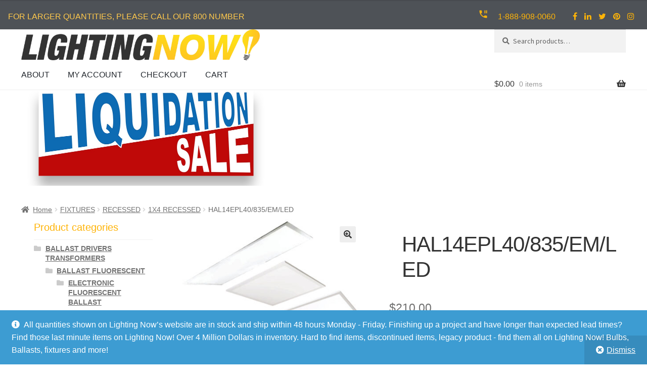

--- FILE ---
content_type: text/html; charset=UTF-8
request_url: https://ltgnow.com/product/hal14epl40-835-em-led/
body_size: 23167
content:
<!doctype html>
<html lang="en-US">
<head>
<script async src="https://www.googletagmanager.com/gtag/js?id=UA-177528500-1"></script>
<script>window.dataLayer=window.dataLayer||[];
function gtag(){dataLayer.push(arguments);}
gtag('js', new Date());
gtag('config', 'UA-177528500-1');</script>
<meta charset="UTF-8">
<meta name="viewport" content="width=device-width, initial-scale=1, maximum-scale=2.0">
<link rel="profile" href="http://gmpg.org/xfn/11">
<link rel="pingback" href="https://ltgnow.com/xmlrpc.php">
<title>HAL14EPL40/835/EM/LED &#8211; Lighting Now</title>
<meta name='robots' content='max-image-preview:large'/>
<script>window._wca=window._wca||[];</script>
<link rel='dns-prefetch' href='//stats.wp.com'/>
<link rel='dns-prefetch' href='//fonts.googleapis.com'/>
<link rel='preconnect' href='//c0.wp.com'/>
<link rel="alternate" type="application/rss+xml" title="Lighting Now &raquo; Feed" href="https://ltgnow.com/feed/"/>
<link rel="alternate" type="application/rss+xml" title="Lighting Now &raquo; Comments Feed" href="https://ltgnow.com/comments/feed/"/>
<link rel="alternate" type="application/rss+xml" title="Lighting Now &raquo; HAL14EPL40/835/EM/LED Comments Feed" href="https://ltgnow.com/product/hal14epl40-835-em-led/feed/"/>
<link rel="alternate" title="oEmbed (JSON)" type="application/json+oembed" href="https://ltgnow.com/wp-json/oembed/1.0/embed?url=https%3A%2F%2Fltgnow.com%2Fproduct%2Fhal14epl40-835-em-led%2F"/>
<link rel="alternate" title="oEmbed (XML)" type="text/xml+oembed" href="https://ltgnow.com/wp-json/oembed/1.0/embed?url=https%3A%2F%2Fltgnow.com%2Fproduct%2Fhal14epl40-835-em-led%2F&#038;format=xml"/>
<style id='wp-img-auto-sizes-contain-inline-css'>img:is([sizes=auto i],[sizes^="auto," i]){contain-intrinsic-size:3000px 1500px}</style>
<style id='wp-emoji-styles-inline-css'>img.wp-smiley, img.emoji{display:inline !important;border:none !important;box-shadow:none !important;height:1em !important;width:1em !important;margin:0 0.07em !important;vertical-align:-0.1em !important;background:none !important;padding:0 !important;}</style>
<style id='wp-block-library-inline-css'>:root{--wp-block-synced-color:#7a00df;--wp-block-synced-color--rgb:122,0,223;--wp-bound-block-color:var(--wp-block-synced-color);--wp-editor-canvas-background:#ddd;--wp-admin-theme-color:#007cba;--wp-admin-theme-color--rgb:0,124,186;--wp-admin-theme-color-darker-10:#006ba1;--wp-admin-theme-color-darker-10--rgb:0,107,160.5;--wp-admin-theme-color-darker-20:#005a87;--wp-admin-theme-color-darker-20--rgb:0,90,135;--wp-admin-border-width-focus:2px}@media (min-resolution:192dpi){:root{--wp-admin-border-width-focus:1.5px}}.wp-element-button{cursor:pointer}:root .has-very-light-gray-background-color{background-color:#eee}:root .has-very-dark-gray-background-color{background-color:#313131}:root .has-very-light-gray-color{color:#eee}:root .has-very-dark-gray-color{color:#313131}:root .has-vivid-green-cyan-to-vivid-cyan-blue-gradient-background{background:linear-gradient(135deg,#00d084,#0693e3)}:root .has-purple-crush-gradient-background{background:linear-gradient(135deg,#34e2e4,#4721fb 50%,#ab1dfe)}:root .has-hazy-dawn-gradient-background{background:linear-gradient(135deg,#faaca8,#dad0ec)}:root .has-subdued-olive-gradient-background{background:linear-gradient(135deg,#fafae1,#67a671)}:root .has-atomic-cream-gradient-background{background:linear-gradient(135deg,#fdd79a,#004a59)}:root .has-nightshade-gradient-background{background:linear-gradient(135deg,#330968,#31cdcf)}:root .has-midnight-gradient-background{background:linear-gradient(135deg,#020381,#2874fc)}:root{--wp--preset--font-size--normal:16px;--wp--preset--font-size--huge:42px}.has-regular-font-size{font-size:1em}.has-larger-font-size{font-size:2.625em}.has-normal-font-size{font-size:var(--wp--preset--font-size--normal)}.has-huge-font-size{font-size:var(--wp--preset--font-size--huge)}.has-text-align-center{text-align:center}.has-text-align-left{text-align:left}.has-text-align-right{text-align:right}.has-fit-text{white-space:nowrap!important}#end-resizable-editor-section{display:none}.aligncenter{clear:both}.items-justified-left{justify-content:flex-start}.items-justified-center{justify-content:center}.items-justified-right{justify-content:flex-end}.items-justified-space-between{justify-content:space-between}.screen-reader-text{border:0;clip-path:inset(50%);height:1px;margin:-1px;overflow:hidden;padding:0;position:absolute;width:1px;word-wrap:normal!important}.screen-reader-text:focus{background-color:#ddd;clip-path:none;color:#444;display:block;font-size:1em;height:auto;left:5px;line-height:normal;padding:15px 23px 14px;text-decoration:none;top:5px;width:auto;z-index:100000}html :where(.has-border-color){border-style:solid}html :where([style*=border-top-color]){border-top-style:solid}html :where([style*=border-right-color]){border-right-style:solid}html :where([style*=border-bottom-color]){border-bottom-style:solid}html :where([style*=border-left-color]){border-left-style:solid}html :where([style*=border-width]){border-style:solid}html :where([style*=border-top-width]){border-top-style:solid}html :where([style*=border-right-width]){border-right-style:solid}html :where([style*=border-bottom-width]){border-bottom-style:solid}html :where([style*=border-left-width]){border-left-style:solid}html :where(img[class*=wp-image-]){height:auto;max-width:100%}:where(figure){margin:0 0 1em}html :where(.is-position-sticky){--wp-admin--admin-bar--position-offset:var(--wp-admin--admin-bar--height,0px)}@media screen and (max-width:600px){html :where(.is-position-sticky){--wp-admin--admin-bar--position-offset:0px}}</style><style id='global-styles-inline-css'>:root{--wp--preset--aspect-ratio--square:1;--wp--preset--aspect-ratio--4-3:4/3;--wp--preset--aspect-ratio--3-4:3/4;--wp--preset--aspect-ratio--3-2:3/2;--wp--preset--aspect-ratio--2-3:2/3;--wp--preset--aspect-ratio--16-9:16/9;--wp--preset--aspect-ratio--9-16:9/16;--wp--preset--color--black:#000000;--wp--preset--color--cyan-bluish-gray:#abb8c3;--wp--preset--color--white:#ffffff;--wp--preset--color--pale-pink:#f78da7;--wp--preset--color--vivid-red:#cf2e2e;--wp--preset--color--luminous-vivid-orange:#ff6900;--wp--preset--color--luminous-vivid-amber:#fcb900;--wp--preset--color--light-green-cyan:#7bdcb5;--wp--preset--color--vivid-green-cyan:#00d084;--wp--preset--color--pale-cyan-blue:#8ed1fc;--wp--preset--color--vivid-cyan-blue:#0693e3;--wp--preset--color--vivid-purple:#9b51e0;--wp--preset--gradient--vivid-cyan-blue-to-vivid-purple:linear-gradient(135deg,rgb(6,147,227) 0%,rgb(155,81,224) 100%);--wp--preset--gradient--light-green-cyan-to-vivid-green-cyan:linear-gradient(135deg,rgb(122,220,180) 0%,rgb(0,208,130) 100%);--wp--preset--gradient--luminous-vivid-amber-to-luminous-vivid-orange:linear-gradient(135deg,rgb(252,185,0) 0%,rgb(255,105,0) 100%);--wp--preset--gradient--luminous-vivid-orange-to-vivid-red:linear-gradient(135deg,rgb(255,105,0) 0%,rgb(207,46,46) 100%);--wp--preset--gradient--very-light-gray-to-cyan-bluish-gray:linear-gradient(135deg,rgb(238,238,238) 0%,rgb(169,184,195) 100%);--wp--preset--gradient--cool-to-warm-spectrum:linear-gradient(135deg,rgb(74,234,220) 0%,rgb(151,120,209) 20%,rgb(207,42,186) 40%,rgb(238,44,130) 60%,rgb(251,105,98) 80%,rgb(254,248,76) 100%);--wp--preset--gradient--blush-light-purple:linear-gradient(135deg,rgb(255,206,236) 0%,rgb(152,150,240) 100%);--wp--preset--gradient--blush-bordeaux:linear-gradient(135deg,rgb(254,205,165) 0%,rgb(254,45,45) 50%,rgb(107,0,62) 100%);--wp--preset--gradient--luminous-dusk:linear-gradient(135deg,rgb(255,203,112) 0%,rgb(199,81,192) 50%,rgb(65,88,208) 100%);--wp--preset--gradient--pale-ocean:linear-gradient(135deg,rgb(255,245,203) 0%,rgb(182,227,212) 50%,rgb(51,167,181) 100%);--wp--preset--gradient--electric-grass:linear-gradient(135deg,rgb(202,248,128) 0%,rgb(113,206,126) 100%);--wp--preset--gradient--midnight:linear-gradient(135deg,rgb(2,3,129) 0%,rgb(40,116,252) 100%);--wp--preset--font-size--small:14px;--wp--preset--font-size--medium:23px;--wp--preset--font-size--large:26px;--wp--preset--font-size--x-large:42px;--wp--preset--font-size--normal:16px;--wp--preset--font-size--huge:37px;--wp--preset--spacing--20:0.44rem;--wp--preset--spacing--30:0.67rem;--wp--preset--spacing--40:1rem;--wp--preset--spacing--50:1.5rem;--wp--preset--spacing--60:2.25rem;--wp--preset--spacing--70:3.38rem;--wp--preset--spacing--80:5.06rem;--wp--preset--shadow--natural:6px 6px 9px rgba(0, 0, 0, 0.2);--wp--preset--shadow--deep:12px 12px 50px rgba(0, 0, 0, 0.4);--wp--preset--shadow--sharp:6px 6px 0px rgba(0, 0, 0, 0.2);--wp--preset--shadow--outlined:6px 6px 0px -3px rgb(255, 255, 255), 6px 6px rgb(0, 0, 0);--wp--preset--shadow--crisp:6px 6px 0px rgb(0, 0, 0);}:root :where(.is-layout-flow) > :first-child{margin-block-start:0;}:root :where(.is-layout-flow) > :last-child{margin-block-end:0;}:root :where(.is-layout-flow) > *{margin-block-start:24px;margin-block-end:0;}:root :where(.is-layout-constrained) > :first-child{margin-block-start:0;}:root :where(.is-layout-constrained) > :last-child{margin-block-end:0;}:root :where(.is-layout-constrained) > *{margin-block-start:24px;margin-block-end:0;}:root :where(.is-layout-flex){gap:24px;}:root :where(.is-layout-grid){gap:24px;}body .is-layout-flex{display:flex;}.is-layout-flex{flex-wrap:wrap;align-items:center;}.is-layout-flex > :is(*, div){margin:0;}body .is-layout-grid{display:grid;}.is-layout-grid > :is(*, div){margin:0;}.has-black-color{color:var(--wp--preset--color--black) !important;}.has-cyan-bluish-gray-color{color:var(--wp--preset--color--cyan-bluish-gray) !important;}.has-white-color{color:var(--wp--preset--color--white) !important;}.has-pale-pink-color{color:var(--wp--preset--color--pale-pink) !important;}.has-vivid-red-color{color:var(--wp--preset--color--vivid-red) !important;}.has-luminous-vivid-orange-color{color:var(--wp--preset--color--luminous-vivid-orange) !important;}.has-luminous-vivid-amber-color{color:var(--wp--preset--color--luminous-vivid-amber) !important;}.has-light-green-cyan-color{color:var(--wp--preset--color--light-green-cyan) !important;}.has-vivid-green-cyan-color{color:var(--wp--preset--color--vivid-green-cyan) !important;}.has-pale-cyan-blue-color{color:var(--wp--preset--color--pale-cyan-blue) !important;}.has-vivid-cyan-blue-color{color:var(--wp--preset--color--vivid-cyan-blue) !important;}.has-vivid-purple-color{color:var(--wp--preset--color--vivid-purple) !important;}.has-black-background-color{background-color:var(--wp--preset--color--black) !important;}.has-cyan-bluish-gray-background-color{background-color:var(--wp--preset--color--cyan-bluish-gray) !important;}.has-white-background-color{background-color:var(--wp--preset--color--white) !important;}.has-pale-pink-background-color{background-color:var(--wp--preset--color--pale-pink) !important;}.has-vivid-red-background-color{background-color:var(--wp--preset--color--vivid-red) !important;}.has-luminous-vivid-orange-background-color{background-color:var(--wp--preset--color--luminous-vivid-orange) !important;}.has-luminous-vivid-amber-background-color{background-color:var(--wp--preset--color--luminous-vivid-amber) !important;}.has-light-green-cyan-background-color{background-color:var(--wp--preset--color--light-green-cyan) !important;}.has-vivid-green-cyan-background-color{background-color:var(--wp--preset--color--vivid-green-cyan) !important;}.has-pale-cyan-blue-background-color{background-color:var(--wp--preset--color--pale-cyan-blue) !important;}.has-vivid-cyan-blue-background-color{background-color:var(--wp--preset--color--vivid-cyan-blue) !important;}.has-vivid-purple-background-color{background-color:var(--wp--preset--color--vivid-purple) !important;}.has-black-border-color{border-color:var(--wp--preset--color--black) !important;}.has-cyan-bluish-gray-border-color{border-color:var(--wp--preset--color--cyan-bluish-gray) !important;}.has-white-border-color{border-color:var(--wp--preset--color--white) !important;}.has-pale-pink-border-color{border-color:var(--wp--preset--color--pale-pink) !important;}.has-vivid-red-border-color{border-color:var(--wp--preset--color--vivid-red) !important;}.has-luminous-vivid-orange-border-color{border-color:var(--wp--preset--color--luminous-vivid-orange) !important;}.has-luminous-vivid-amber-border-color{border-color:var(--wp--preset--color--luminous-vivid-amber) !important;}.has-light-green-cyan-border-color{border-color:var(--wp--preset--color--light-green-cyan) !important;}.has-vivid-green-cyan-border-color{border-color:var(--wp--preset--color--vivid-green-cyan) !important;}.has-pale-cyan-blue-border-color{border-color:var(--wp--preset--color--pale-cyan-blue) !important;}.has-vivid-cyan-blue-border-color{border-color:var(--wp--preset--color--vivid-cyan-blue) !important;}.has-vivid-purple-border-color{border-color:var(--wp--preset--color--vivid-purple) !important;}.has-vivid-cyan-blue-to-vivid-purple-gradient-background{background:var(--wp--preset--gradient--vivid-cyan-blue-to-vivid-purple) !important;}.has-light-green-cyan-to-vivid-green-cyan-gradient-background{background:var(--wp--preset--gradient--light-green-cyan-to-vivid-green-cyan) !important;}.has-luminous-vivid-amber-to-luminous-vivid-orange-gradient-background{background:var(--wp--preset--gradient--luminous-vivid-amber-to-luminous-vivid-orange) !important;}.has-luminous-vivid-orange-to-vivid-red-gradient-background{background:var(--wp--preset--gradient--luminous-vivid-orange-to-vivid-red) !important;}.has-very-light-gray-to-cyan-bluish-gray-gradient-background{background:var(--wp--preset--gradient--very-light-gray-to-cyan-bluish-gray) !important;}.has-cool-to-warm-spectrum-gradient-background{background:var(--wp--preset--gradient--cool-to-warm-spectrum) !important;}.has-blush-light-purple-gradient-background{background:var(--wp--preset--gradient--blush-light-purple) !important;}.has-blush-bordeaux-gradient-background{background:var(--wp--preset--gradient--blush-bordeaux) !important;}.has-luminous-dusk-gradient-background{background:var(--wp--preset--gradient--luminous-dusk) !important;}.has-pale-ocean-gradient-background{background:var(--wp--preset--gradient--pale-ocean) !important;}.has-electric-grass-gradient-background{background:var(--wp--preset--gradient--electric-grass) !important;}.has-midnight-gradient-background{background:var(--wp--preset--gradient--midnight) !important;}.has-small-font-size{font-size:var(--wp--preset--font-size--small) !important;}.has-medium-font-size{font-size:var(--wp--preset--font-size--medium) !important;}.has-large-font-size{font-size:var(--wp--preset--font-size--large) !important;}.has-x-large-font-size{font-size:var(--wp--preset--font-size--x-large) !important;}</style>
<style id='classic-theme-styles-inline-css'>.wp-block-button__link{color:#fff;background-color:#32373c;border-radius:9999px;box-shadow:none;text-decoration:none;padding:calc(.667em + 2px) calc(1.333em + 2px);font-size:1.125em}.wp-block-file__button{background:#32373c;color:#fff;text-decoration:none}</style>
<link rel="stylesheet" type="text/css" href="//ltgnow.com/wp-content/cache/wpfc-minified/eh6cm0gy/bflcm.css" media="all"/>
<style id='storefront-gutenberg-blocks-inline-css'>.wp-block-button__link:not(.has-text-color){color:#333333;}
.wp-block-button__link:not(.has-text-color):hover,
.wp-block-button__link:not(.has-text-color):focus,
.wp-block-button__link:not(.has-text-color):active{color:#333333;}
.wp-block-button__link:not(.has-background){background-color:#eeeeee;}
.wp-block-button__link:not(.has-background):hover,
.wp-block-button__link:not(.has-background):focus,
.wp-block-button__link:not(.has-background):active{border-color:#d5d5d5;background-color:#d5d5d5;}
.wc-block-grid__products .wc-block-grid__product .wp-block-button__link{background-color:#eeeeee;border-color:#eeeeee;color:#333333;}
.wp-block-quote footer, .wp-block-quote cite,
.wp-block-quote__citation{color:#6d6d6d;}
.wp-block-pullquote cite, .wp-block-pullquote footer,
.wp-block-pullquote__citation{color:#6d6d6d;}
.wp-block-image figcaption{color:#6d6d6d;}
.wp-block-separator.is-style-dots::before{color:#333333;}
.wp-block-file a.wp-block-file__button{color:#333333;background-color:#eeeeee;border-color:#eeeeee;}
.wp-block-file a.wp-block-file__button:hover, .wp-block-file a.wp-block-file__button:focus,
.wp-block-file a.wp-block-file__button:active{color:#333333;background-color:#d5d5d5;}
.wp-block-code, .wp-block-preformatted pre{color:#6d6d6d;}
.wp-block-table:not( .has-background ):not( .is-style-stripes ) tbody tr:nth-child(2n) td{background-color:#fdfdfd;}
.wp-block-cover .wp-block-cover__inner-container h1:not(.has-text-color),
.wp-block-cover .wp-block-cover__inner-container h2:not(.has-text-color),
.wp-block-cover .wp-block-cover__inner-container h3:not(.has-text-color),
.wp-block-cover .wp-block-cover__inner-container h4:not(.has-text-color),
.wp-block-cover .wp-block-cover__inner-container h5:not(.has-text-color),
.wp-block-cover .wp-block-cover__inner-container h6:not(.has-text-color){color:#000000;}
div.wc-block-components-price-slider__range-input-progress, .rtl .wc-block-components-price-slider__range-input-progress{--range-color:#7f54b3;}
@media all and (-ms-high-contrast: none), (-ms-high-contrast: active) {
.wc-block-components-price-slider__range-input-progress{background:#7f54b3;}
}
.wc-block-components-button:not(.is-link){background-color:#333333;color:#ffffff;}
.wc-block-components-button:not(.is-link):hover,
.wc-block-components-button:not(.is-link):focus,
.wc-block-components-button:not(.is-link):active{background-color:#1a1a1a;color:#ffffff;}
.wc-block-components-button:not(.is-link):disabled{background-color:#333333;color:#ffffff;}
.wc-block-cart__submit-container{background-color:#ffffff;}
.wc-block-cart__submit-container::before{color:rgba(220,220,220,0.5);}
.wc-block-components-order-summary-item__quantity{background-color:#ffffff;border-color:#6d6d6d;box-shadow:0 0 0 2px #ffffff;color:#6d6d6d;}</style>
<link rel='stylesheet' id='photoswipe-css' href='https://c0.wp.com/p/woocommerce/10.4.3/assets/css/photoswipe/photoswipe.min.css' media='all'/>
<link rel='stylesheet' id='photoswipe-default-skin-css' href='https://c0.wp.com/p/woocommerce/10.4.3/assets/css/photoswipe/default-skin/default-skin.min.css' media='all'/>
<style id='woocommerce-inline-inline-css'>.woocommerce form .form-row .required{visibility:visible;}</style>
<link rel="stylesheet" type="text/css" href="//ltgnow.com/wp-content/cache/wpfc-minified/kaydsx5d/bflcm.css" media="all"/>
<style id='storefront-style-inline-css'>.main-navigation ul li a, .site-title a,
ul.menu li a, .site-branding h1 a,
button.menu-toggle, button.menu-toggle:hover,
.handheld-navigation .dropdown-toggle{color:#333333;}
button.menu-toggle, button.menu-toggle:hover{border-color:#333333;}
.main-navigation ul li a:hover, .main-navigation ul li:hover > a,
.site-title a:hover, .site-header ul.menu li.current-menu-item > a{color:#747474;}
table:not( .has-background ) th{background-color:#f8f8f8;}
table:not( .has-background ) tbody td{background-color:#fdfdfd;}
table:not( .has-background ) tbody tr:nth-child(2n) td,
fieldset, fieldset legend{background-color:#fbfbfb;}
.site-header, .secondary-navigation ul ul,
.main-navigation ul.menu > li.menu-item-has-children:after, .secondary-navigation ul.menu ul,
.storefront-handheld-footer-bar, .storefront-handheld-footer-bar ul li > a,
.storefront-handheld-footer-bar ul li.search .site-search, button.menu-toggle,
button.menu-toggle:hover{background-color:#ffffff;}
p.site-description, .site-header,
.storefront-handheld-footer-bar{color:#404040;}
button.menu-toggle:after, button.menu-toggle:before,
button.menu-toggle span:before{background-color:#333333;}
h1, h2, h3, h4, h5, h6, .wc-block-grid__product-title{color:#333333;}
.widget h1{border-bottom-color:#333333;}
body, .secondary-navigation a{color:#6d6d6d;}
.widget-area .widget a, .hentry .entry-header .posted-on a,
.hentry .entry-header .post-author a, .hentry .entry-header .post-comments a,
.hentry .entry-header .byline a{color:#727272;}
a{color:#7f54b3;}
a:focus, button:focus,
.button.alt:focus, input:focus,
textarea:focus, input[type="button"]:focus,
input[type="reset"]:focus,
input[type="submit"]:focus,
input[type="email"]:focus,
input[type="tel"]:focus,
input[type="url"]:focus,
input[type="password"]:focus,
input[type="search"]:focus{outline-color:#7f54b3;}
button, input[type="button"], input[type="reset"], input[type="submit"], .button, .widget a.button{background-color:#eeeeee;border-color:#eeeeee;color:#333333;}
button:hover, input[type="button"]:hover, input[type="reset"]:hover, input[type="submit"]:hover, .button:hover, .widget a.button:hover{background-color:#d5d5d5;border-color:#d5d5d5;color:#333333;}
button.alt, input[type="button"].alt, input[type="reset"].alt, input[type="submit"].alt, .button.alt, .widget-area .widget a.button.alt{background-color:#333333;border-color:#333333;color:#ffffff;}
button.alt:hover, input[type="button"].alt:hover, input[type="reset"].alt:hover, input[type="submit"].alt:hover, .button.alt:hover, .widget-area .widget a.button.alt:hover{background-color:#1a1a1a;border-color:#1a1a1a;color:#ffffff;}
.pagination .page-numbers li .page-numbers.current{background-color:#e6e6e6;color:#636363;}
#comments .comment-list .comment-content .comment-text{background-color:#f8f8f8;}
.site-footer{background-color:#f0f0f0;color:#6d6d6d;}
.site-footer a:not(.button):not(.components-button){color:#333333;}
.site-footer .storefront-handheld-footer-bar a:not(.button):not(.components-button){color:#333333;}
.site-footer h1, .site-footer h2, .site-footer h3, .site-footer h4, .site-footer h5, .site-footer h6, .site-footer .widget .widget-title, .site-footer .widget .widgettitle{color:#333333;}
.page-template-template-homepage.has-post-thumbnail .type-page.has-post-thumbnail .entry-title{color:#000000;}
.page-template-template-homepage.has-post-thumbnail .type-page.has-post-thumbnail .entry-content{color:#000000;}
@media screen and (min-width:768px){
.secondary-navigation ul.menu a:hover{color:#595959;}
.secondary-navigation ul.menu a{color:#404040;}
.main-navigation ul.menu ul.sub-menu, .main-navigation ul.nav-menu ul.children{background-color:#f0f0f0;}
.site-header{border-bottom-color:#f0f0f0;}
}</style>
<link rel="stylesheet" type="text/css" href="//ltgnow.com/wp-content/cache/wpfc-minified/dhz4cadk/bflcm.css" media="all"/>
<link rel='stylesheet' id='storefront-fonts-css' href='https://fonts.googleapis.com/css?family=Source+Sans+Pro%3A400%2C300%2C300italic%2C400italic%2C600%2C700%2C900&#038;subset=latin%2Clatin-ext&#038;ver=4.6.2' media='all'/>
<link rel="stylesheet" type="text/css" href="//ltgnow.com/wp-content/cache/wpfc-minified/fcv6rmq3/bflcm.css" media="all"/>
<style id='storefront-woocommerce-style-inline-css'>@font-face{font-family:star;src:url(https://ltgnow.com/wp-content/plugins/woocommerce/assets/fonts/star.eot);src:url(https://ltgnow.com/wp-content/plugins/woocommerce/assets/fonts/star.eot?#iefix) format("embedded-opentype"), url(https://ltgnow.com/wp-content/plugins/woocommerce/assets/fonts/star.woff) format("woff"), url(https://ltgnow.com/wp-content/plugins/woocommerce/assets/fonts/star.ttf) format("truetype"), url(https://ltgnow.com/wp-content/plugins/woocommerce/assets/fonts/star.svg#star) format("svg");font-weight:400;font-style:normal;}
@font-face{font-family:WooCommerce;src:url(https://ltgnow.com/wp-content/plugins/woocommerce/assets/fonts/WooCommerce.eot);src:url(https://ltgnow.com/wp-content/plugins/woocommerce/assets/fonts/WooCommerce.eot?#iefix) format("embedded-opentype"), url(https://ltgnow.com/wp-content/plugins/woocommerce/assets/fonts/WooCommerce.woff) format("woff"), url(https://ltgnow.com/wp-content/plugins/woocommerce/assets/fonts/WooCommerce.ttf) format("truetype"), url(https://ltgnow.com/wp-content/plugins/woocommerce/assets/fonts/WooCommerce.svg#WooCommerce) format("svg");font-weight:400;font-style:normal;}
a.cart-contents, .site-header-cart .widget_shopping_cart a{color:#333333;}
a.cart-contents:hover, .site-header-cart .widget_shopping_cart a:hover,
.site-header-cart:hover > li > a{color:#747474;}
table.cart td.product-remove, table.cart td.actions{border-top-color:#ffffff;}
.storefront-handheld-footer-bar ul li.cart .count{background-color:#333333;color:#ffffff;border-color:#ffffff;}
.woocommerce-tabs ul.tabs li.active a, ul.products li.product .price,
.onsale, .wc-block-grid__product-onsale,
.widget_search form:before, .widget_product_search form:before{color:#6d6d6d;}
.woocommerce-breadcrumb a, a.woocommerce-review-link,
.product_meta a{color:#727272;}
.wc-block-grid__product-onsale, .onsale{border-color:#6d6d6d;}
.star-rating span:before, .quantity .plus, .quantity .minus,
p.stars a:hover:after, p.stars a:after,
.star-rating span:before, #payment .payment_methods li input[type=radio]:first-child:checked+label:before{color:#7f54b3;}
.widget_price_filter .ui-slider .ui-slider-range, .widget_price_filter .ui-slider .ui-slider-handle{background-color:#7f54b3;}
.order_details{background-color:#f8f8f8;}
.order_details > li{border-bottom:1px dotted #e3e3e3;}
.order_details:before, .order_details:after{background:-webkit-linear-gradient(transparent 0,transparent 0),-webkit-linear-gradient(135deg,#f8f8f8 33.33%,transparent 33.33%),-webkit-linear-gradient(45deg,#f8f8f8 33.33%,transparent 33.33%)}
#order_review{background-color:#ffffff;}
#payment .payment_methods > li .payment_box,
#payment .place-order{background-color:#fafafa;}
#payment .payment_methods > li:not(.woocommerce-notice){background-color:#f5f5f5;}
#payment .payment_methods > li:not(.woocommerce-notice):hover{background-color:#f0f0f0;}
.woocommerce-pagination .page-numbers li .page-numbers.current{background-color:#e6e6e6;color:#636363;}
.wc-block-grid__product-onsale, .onsale,
.woocommerce-pagination .page-numbers li .page-numbers:not(.current){color:#6d6d6d;}
p.stars a:before, p.stars a:hover~a:before,
p.stars.selected a.active~a:before{color:#6d6d6d;}
p.stars.selected a.active:before, p.stars:hover a:before,
p.stars.selected a:not(.active):before,
p.stars.selected a.active:before{color:#7f54b3;}
.single-product div.product .woocommerce-product-gallery .woocommerce-product-gallery__trigger{background-color:#eeeeee;color:#333333;}
.single-product div.product .woocommerce-product-gallery .woocommerce-product-gallery__trigger:hover{background-color:#d5d5d5;border-color:#d5d5d5;color:#333333;}
.button.added_to_cart:focus, .button.wc-forward:focus{outline-color:#7f54b3;}
.added_to_cart, .site-header-cart .widget_shopping_cart a.button,
.wc-block-grid__products .wc-block-grid__product .wp-block-button__link{background-color:#eeeeee;border-color:#eeeeee;color:#333333;}
.added_to_cart:hover, .site-header-cart .widget_shopping_cart a.button:hover,
.wc-block-grid__products .wc-block-grid__product .wp-block-button__link:hover{background-color:#d5d5d5;border-color:#d5d5d5;color:#333333;}
.added_to_cart.alt, .added_to_cart, .widget a.button.checkout{background-color:#333333;border-color:#333333;color:#ffffff;}
.added_to_cart.alt:hover, .added_to_cart:hover, .widget a.button.checkout:hover{background-color:#1a1a1a;border-color:#1a1a1a;color:#ffffff;}
.button.loading{color:#eeeeee;}
.button.loading:hover{background-color:#eeeeee;}
.button.loading:after{color:#333333;}
@media screen and (min-width:768px){
.site-header-cart .widget_shopping_cart, .site-header .product_list_widget li .quantity{color:#404040;}
.site-header-cart .widget_shopping_cart .buttons, .site-header-cart .widget_shopping_cart .total{background-color:#f5f5f5;}
.site-header-cart .widget_shopping_cart{background-color:#f0f0f0;}
}
.storefront-product-pagination a{color:#6d6d6d;background-color:#ffffff;}
.storefront-sticky-add-to-cart{color:#6d6d6d;background-color:#ffffff;}
.storefront-sticky-add-to-cart a:not(.button){color:#333333;}</style>
<link rel="stylesheet" type="text/css" href="//ltgnow.com/wp-content/cache/wpfc-minified/1r3jdnor/bflcm.css" media="all"/>
<script src="https://c0.wp.com/c/6.9/wp-includes/js/jquery/jquery.min.js" id="jquery-core-js"></script>
<script src="https://c0.wp.com/c/6.9/wp-includes/js/jquery/jquery-migrate.min.js" id="jquery-migrate-js"></script>
<script src="https://c0.wp.com/p/woocommerce/10.4.3/assets/js/jquery-blockui/jquery.blockUI.min.js" id="wc-jquery-blockui-js" defer data-wp-strategy="defer"></script>
<script id="wc-add-to-cart-js-extra">var wc_add_to_cart_params={"ajax_url":"/wp-admin/admin-ajax.php","wc_ajax_url":"/?wc-ajax=%%endpoint%%","i18n_view_cart":"View cart","cart_url":"https://ltgnow.com/cart/","is_cart":"","cart_redirect_after_add":"no"};
//# sourceURL=wc-add-to-cart-js-extra</script>
<script src="https://c0.wp.com/p/woocommerce/10.4.3/assets/js/frontend/add-to-cart.min.js" id="wc-add-to-cart-js" defer data-wp-strategy="defer"></script>
<script src="https://c0.wp.com/p/woocommerce/10.4.3/assets/js/zoom/jquery.zoom.min.js" id="wc-zoom-js" defer data-wp-strategy="defer"></script>
<script src="https://c0.wp.com/p/woocommerce/10.4.3/assets/js/flexslider/jquery.flexslider.min.js" id="wc-flexslider-js" defer data-wp-strategy="defer"></script>
<script src="https://c0.wp.com/p/woocommerce/10.4.3/assets/js/photoswipe/photoswipe.min.js" id="wc-photoswipe-js" defer data-wp-strategy="defer"></script>
<script src="https://c0.wp.com/p/woocommerce/10.4.3/assets/js/photoswipe/photoswipe-ui-default.min.js" id="wc-photoswipe-ui-default-js" defer data-wp-strategy="defer"></script>
<script id="wc-single-product-js-extra">var wc_single_product_params={"i18n_required_rating_text":"Please select a rating","i18n_rating_options":["1 of 5 stars","2 of 5 stars","3 of 5 stars","4 of 5 stars","5 of 5 stars"],"i18n_product_gallery_trigger_text":"View full-screen image gallery","review_rating_required":"yes","flexslider":{"rtl":false,"animation":"slide","smoothHeight":true,"directionNav":false,"controlNav":"thumbnails","slideshow":false,"animationSpeed":500,"animationLoop":false,"allowOneSlide":false},"zoom_enabled":"1","zoom_options":[],"photoswipe_enabled":"1","photoswipe_options":{"shareEl":false,"closeOnScroll":false,"history":false,"hideAnimationDuration":0,"showAnimationDuration":0},"flexslider_enabled":"1"};
//# sourceURL=wc-single-product-js-extra</script>
<script src="https://c0.wp.com/p/woocommerce/10.4.3/assets/js/frontend/single-product.min.js" id="wc-single-product-js" defer data-wp-strategy="defer"></script>
<script src="https://c0.wp.com/p/woocommerce/10.4.3/assets/js/js-cookie/js.cookie.min.js" id="wc-js-cookie-js" defer data-wp-strategy="defer"></script>
<script id="woocommerce-js-extra">var woocommerce_params={"ajax_url":"/wp-admin/admin-ajax.php","wc_ajax_url":"/?wc-ajax=%%endpoint%%","i18n_password_show":"Show password","i18n_password_hide":"Hide password"};
//# sourceURL=woocommerce-js-extra</script>
<script src="https://c0.wp.com/p/woocommerce/10.4.3/assets/js/frontend/woocommerce.min.js" id="woocommerce-js" defer data-wp-strategy="defer"></script>
<script id="wc-cart-fragments-js-extra">var wc_cart_fragments_params={"ajax_url":"/wp-admin/admin-ajax.php","wc_ajax_url":"/?wc-ajax=%%endpoint%%","cart_hash_key":"wc_cart_hash_ae0c07c2e3e37db4503576bed9d66fd9","fragment_name":"wc_fragments_ae0c07c2e3e37db4503576bed9d66fd9","request_timeout":"5000"};
//# sourceURL=wc-cart-fragments-js-extra</script>
<script src="https://c0.wp.com/p/woocommerce/10.4.3/assets/js/frontend/cart-fragments.min.js" id="wc-cart-fragments-js" defer data-wp-strategy="defer"></script>
<script src="https://stats.wp.com/s-202604.js" id="woocommerce-analytics-js" defer data-wp-strategy="defer"></script>
<link rel="https://api.w.org/" href="https://ltgnow.com/wp-json/"/><link rel="alternate" title="JSON" type="application/json" href="https://ltgnow.com/wp-json/wp/v2/product/220567"/><link rel="EditURI" type="application/rsd+xml" title="RSD" href="https://ltgnow.com/xmlrpc.php?rsd"/>
<meta name="generator" content="WordPress 6.9"/>
<meta name="generator" content="WooCommerce 10.4.3"/>
<link rel="canonical" href="https://ltgnow.com/product/hal14epl40-835-em-led/"/>
<link rel='shortlink' href='https://ltgnow.com/?p=220567'/>
<script>var el_i13_login_captcha=null; var el_i13_register_captcha=null;</script>	<style>img#wpstats{display:none}</style>
<noscript><style>.woocommerce-product-gallery{opacity:1 !important;}</style></noscript>
<link rel="icon" href="https://ltgnow.com/wp-content/uploads/cropped-favicon-32x32.png" sizes="32x32"/>
<link rel="icon" href="https://ltgnow.com/wp-content/uploads/cropped-favicon-192x192.png" sizes="192x192"/>
<link rel="apple-touch-icon" href="https://ltgnow.com/wp-content/uploads/cropped-favicon-180x180.png"/>
<meta name="msapplication-TileImage" content="https://ltgnow.com/wp-content/uploads/cropped-favicon-270x270.png"/>
<link rel="stylesheet" type="text/css" href="//ltgnow.com/wp-content/cache/wpfc-minified/7yhuq062/bflcm.css" media="all"/>
<link rel='stylesheet' id='wc-blocks-style-css' href='https://c0.wp.com/p/woocommerce/10.4.3/assets/client/blocks/wc-blocks.css' media='all'/>
<script data-wpfc-render="false">var Wpfcll={s:[],osl:0,scroll:false,i:function(){Wpfcll.ss();window.addEventListener('load',function(){let observer=new MutationObserver(mutationRecords=>{Wpfcll.osl=Wpfcll.s.length;Wpfcll.ss();if(Wpfcll.s.length > Wpfcll.osl){Wpfcll.ls(false);}});observer.observe(document.getElementsByTagName("html")[0],{childList:true,attributes:true,subtree:true,attributeFilter:["src"],attributeOldValue:false,characterDataOldValue:false});Wpfcll.ls(true);});window.addEventListener('scroll',function(){Wpfcll.scroll=true;Wpfcll.ls(false);});window.addEventListener('resize',function(){Wpfcll.scroll=true;Wpfcll.ls(false);});window.addEventListener('click',function(){Wpfcll.scroll=true;Wpfcll.ls(false);});},c:function(e,pageload){var w=document.documentElement.clientHeight || body.clientHeight;var n=0;if(pageload){n=0;}else{n=(w > 800) ? 800:200;n=Wpfcll.scroll ? 800:n;}var er=e.getBoundingClientRect();var t=0;var p=e.parentNode ? e.parentNode:false;if(typeof p.getBoundingClientRect=="undefined"){var pr=false;}else{var pr=p.getBoundingClientRect();}if(er.x==0 && er.y==0){for(var i=0;i < 10;i++){if(p){if(pr.x==0 && pr.y==0){if(p.parentNode){p=p.parentNode;}if(typeof p.getBoundingClientRect=="undefined"){pr=false;}else{pr=p.getBoundingClientRect();}}else{t=pr.top;break;}}};}else{t=er.top;}if(w - t+n > 0){return true;}return false;},r:function(e,pageload){var s=this;var oc,ot;try{oc=e.getAttribute("data-wpfc-original-src");ot=e.getAttribute("data-wpfc-original-srcset");originalsizes=e.getAttribute("data-wpfc-original-sizes");if(s.c(e,pageload)){if(oc || ot){if(e.tagName=="DIV" || e.tagName=="A" || e.tagName=="SPAN"){e.style.backgroundImage="url("+oc+")";e.removeAttribute("data-wpfc-original-src");e.removeAttribute("data-wpfc-original-srcset");e.removeAttribute("onload");}else{if(oc){e.setAttribute('src',oc);}if(ot){e.setAttribute('srcset',ot);}if(originalsizes){e.setAttribute('sizes',originalsizes);}if(e.getAttribute("alt") && e.getAttribute("alt")=="blank"){e.removeAttribute("alt");}e.removeAttribute("data-wpfc-original-src");e.removeAttribute("data-wpfc-original-srcset");e.removeAttribute("data-wpfc-original-sizes");e.removeAttribute("onload");if(e.tagName=="IFRAME"){var y="https://www.youtube.com/embed/";if(navigator.userAgent.match(/\sEdge?\/\d/i)){e.setAttribute('src',e.getAttribute("src").replace(/.+\/templates\/youtube\.html\#/,y));}e.onload=function(){if(typeof window.jQuery !="undefined"){if(jQuery.fn.fitVids){jQuery(e).parent().fitVids({customSelector:"iframe[src]"});}}var s=e.getAttribute("src").match(/templates\/youtube\.html\#(.+)/);if(s){try{var i=e.contentDocument || e.contentWindow;if(i.location.href=="about:blank"){e.setAttribute('src',y+s[1]);}}catch(err){e.setAttribute('src',y+s[1]);}}}}}}else{if(e.tagName=="NOSCRIPT"){if(typeof window.jQuery !="undefined"){if(jQuery(e).attr("data-type")=="wpfc"){e.removeAttribute("data-type");jQuery(e).after(jQuery(e).text());}}}}}}catch(error){console.log(error);console.log("==>",e);}},ss:function(){var i=Array.prototype.slice.call(document.getElementsByTagName("img"));var f=Array.prototype.slice.call(document.getElementsByTagName("iframe"));var d=Array.prototype.slice.call(document.getElementsByTagName("div"));var a=Array.prototype.slice.call(document.getElementsByTagName("a"));var s=Array.prototype.slice.call(document.getElementsByTagName("span"));var n=Array.prototype.slice.call(document.getElementsByTagName("noscript"));this.s=i.concat(f).concat(d).concat(a).concat(s).concat(n);},ls:function(pageload){var s=this;[].forEach.call(s.s,function(e,index){s.r(e,pageload);});}};document.addEventListener('DOMContentLoaded',function(){wpfci();});function wpfci(){Wpfcll.i();}</script>
</head>
<body class="wp-singular product-template-default single single-product postid-220567 wp-custom-logo wp-embed-responsive wp-theme-storefront wp-child-theme-storefront-child theme-storefront woocommerce woocommerce-page woocommerce-demo-store woocommerce-no-js storefront-align-wide left-sidebar woocommerce-active">
<p role="complementary" aria-label="Store notice" class="woocommerce-store-notice demo_store" data-notice-id="24d95cc035b25cd65c3c81725f2b4415" style="display:none;">All quantities shown on Lighting Now’s website are in stock and ship within 48 hours Monday - Friday. Finishing up a project and have longer than expected lead times?  Find those last minute items on Lighting Now!  Over 4 Million Dollars in inventory.  Hard to find items, discontinued items, legacy product - find them all on Lighting Now!  Bulbs, Ballasts, fixtures and more! 
<a role="button" href="#" class="woocommerce-store-notice__dismiss-link">Dismiss</a></p>
<div id="page" class="hfeed site">
<header id="masthead" class="site-header" role="banner">
<div class="mb-container-fluid">
<div class="row">
<div class="contactinfo">
<div style="color:#ffc94c; padding-left:16px; text-transform:uppercase"> For larger quantities, please call our 800 number</div><div> <img class="icon--phone" id="iconPhone" runat="server" src="https://ltgnow.com/wp-content/themes/storefront-child/assets/images/icon-materialphone.svg"> <a class="phone" runat="server" id="linkTollFree" href="tel:1-888-908-0060">1-888-908-0060</a> <ul class="list--social u-list-unstyled u-list-inline"> <li><a href="https://www.facebook.com/LTGNOWcom-100204998396854" target="_blank"><i class="fa fa-facebook"></i></a></li> <li><a href="https://www.linkedin.com/company/54110069" target="_blank"><i class="fa fa-linkedin"></i></a></li> <li><a href="https://twitter.com/ltgnow" target="_blank"><i class="fa fa-twitter"></i></a></li> <li><a href="#" target="_blank"><i class="fa fa-pinterest"></i></a></li> <li><a href="#" target="_blank"><i class="fa fa-instagram"></i></a></li> </ul></div></div></div></div><ul id="social_side_links">
<li><a href="https://www.facebook.com/LTGNOWcom-100204998396854" target="_blank"><i class="flaticon-social"></i></a></li>
<li><a href="https://www.linkedin.com/company/54110069" target="_blank"><i class="flaticon-social-1"></i></a></li>
<li><a href="https://twitter.com/ltgnow" target="_blank"><i class="flaticon-social-2"></i></a></li>
<li><a href="#" target="_blank"><i class="flaticon-social-media-1"></i></a></li>
<li><a href="#" target="_blank"><i class="flaticon-social-media-2"></i></a></li>
</ul>
<div class="col-full">		<a class="skip-link screen-reader-text" href="#site-navigation">Skip to navigation</a>
<a class="skip-link screen-reader-text" href="#content">Skip to content</a>
<div class="site-branding"> <a href="https://ltgnow.com/" class="custom-logo-link" rel="home"><img width="2560" height="331" src="https://ltgnow.com/wp-content/uploads/LGTNOW-Horizontal-scaled.jpg" class="custom-logo" alt="Lighting Now" decoding="async" fetchpriority="high" srcset="https://ltgnow.com/wp-content/uploads/LGTNOW-Horizontal-scaled.jpg 2560w, https://ltgnow.com/wp-content/uploads/LGTNOW-Horizontal-scaled-416x54.jpg 416w, https://ltgnow.com/wp-content/uploads/LGTNOW-Horizontal-300x39.jpg 300w, https://ltgnow.com/wp-content/uploads/LGTNOW-Horizontal-1024x132.jpg 1024w, https://ltgnow.com/wp-content/uploads/LGTNOW-Horizontal-768x99.jpg 768w, https://ltgnow.com/wp-content/uploads/LGTNOW-Horizontal-1536x198.jpg 1536w, https://ltgnow.com/wp-content/uploads/LGTNOW-Horizontal-2048x264.jpg 2048w" sizes="(max-width: 2560px) 100vw, 2560px"/></a></div><div class="site-search">
<div class="widget woocommerce widget_product_search"><form role="search" method="get" class="woocommerce-product-search" action="https://ltgnow.com/"> <label class="screen-reader-text" for="woocommerce-product-search-field-0">Search for:</label> <input type="search" id="woocommerce-product-search-field-0" class="search-field" placeholder="Search products&hellip;" value="" name="s" /> <button type="submit" value="Search" class="">Search</button> <input type="hidden" name="post_type" value="product" /> </form></div></div></div><div class="storefront-primary-navigation"><div class="col-full">		<nav id="site-navigation" class="main-navigation" role="navigation" aria-label="Primary Navigation">
<button id="site-navigation-menu-toggle" class="menu-toggle" aria-controls="site-navigation" aria-expanded="false"><span>Menu</span></button>
<div class="primary-navigation"><ul id="menu-main" class="menu"><li id="menu-item-17632" class="menu-item menu-item-type-post_type menu-item-object-page menu-item-17632"><a href="https://ltgnow.com/about/">About</a></li> <li id="menu-item-17633" class="menu-item menu-item-type-post_type menu-item-object-page menu-item-17633"><a href="https://ltgnow.com/my-account/">My account</a></li> <li id="menu-item-17634" class="menu-item menu-item-type-post_type menu-item-object-page menu-item-17634"><a href="https://ltgnow.com/checkout/">Checkout</a></li> <li id="menu-item-17635" class="menu-item menu-item-type-post_type menu-item-object-page menu-item-17635"><a href="https://ltgnow.com/cart/">Cart</a></li> </ul></div><div class="menu"><ul> <li ><a href="https://ltgnow.com/">Home</a></li><li class="page_item page-item-2"><a href="https://ltgnow.com/about/">About</a></li> <li class="page_item page-item-27"><a href="https://ltgnow.com/cart/">Cart</a></li> <li class="page_item page-item-28"><a href="https://ltgnow.com/checkout/">Checkout</a></li> <li class="page_item page-item-17643"><a href="https://ltgnow.com/contact-us/">Contact Us</a></li> <li class="page_item page-item-18019"><a href="https://ltgnow.com/markets/">Markets</a></li> <li class="page_item page-item-29"><a href="https://ltgnow.com/my-account/">My account</a></li> <li class="page_item page-item-18221"><a href="https://ltgnow.com/privacy-security/">Privacy &#038; Security</a></li> <li class="page_item page-item-3"><a href="https://ltgnow.com/privacy-policy/">Privacy Policy</a></li> <li class="page_item page-item-18013"><a href="https://ltgnow.com/products-and-services/">Products</a></li> <li class="page_item page-item-18015"><a href="https://ltgnow.com/returns/">Returns Information</a></li> <li class="page_item page-item-18219"><a href="https://ltgnow.com/shipping/">Shipping</a></li> <li class="page_item page-item-18017"><a href="https://ltgnow.com/sustainability-resources/">Sustainability Resources</a></li> <li class="page_item page-item-8495"><a href="https://ltgnow.com/terms-and-conditions/">Terms and Conditions</a></li> <li class="page_item page-item-18021"><a href="https://ltgnow.com/warranty/">Warranty Information</a></li> </ul></div></nav>
<ul id="site-header-cart" class="site-header-cart menu">
<li> <a class="cart-contents" href="https://ltgnow.com/cart/" title="View your shopping cart"> <span class="woocommerce-Price-amount amount"><span class="woocommerce-Price-currencySymbol">&#036;</span>0.00</span> <span class="count">0 items</span> </a> </li>
<li> <div class="widget woocommerce widget_shopping_cart"><div class="widget_shopping_cart_content"></div></div></li>
</ul></div></div><div class="ltg-info">We have been in business for over 50 years and we have just recently opened our inventory to the public. With an incredible selection of the latest in energy-efficient and cost-effective lighting systems, LIGHTING NOW can help you find the perfect lighting solution for any project, no matter the challenges. Because we keep the majority of our products on hand. If it’s on our website we have it in stock and ready to ship to you same day.</div></header>
<div class="header-widget-region" role="complementary">
<div class="col-full">
<div id="block-4" class="widget widget_block widget_media_image"><div class="wp-block-image is-style-default"> <figure class="aligncenter size-full is-resized"><a href="https://ltgnow.com/wp-content/uploads/FLYER_2023.08.25.pdf" target="_blank" rel="https://ltgnow.com/wp-content/uploads/FLYER_2023.08.25.pdf noreferrer noopener"><img decoding="async" src="https://ltgnow.com/wp-content/uploads/ltg_sale.jpg" alt="" class="wp-image-190605" width="497" height="193"/></a></figure></div></div></div></div><div class="storefront-breadcrumb"><div class="col-full"><nav class="woocommerce-breadcrumb" aria-label="breadcrumbs"><a href="https://ltgnow.com">Home</a><span class="breadcrumb-separator"> / </span><a href="https://ltgnow.com/product-category/fixtures/">FIXTURES</a><span class="breadcrumb-separator"> / </span><a href="https://ltgnow.com/product-category/fixtures/fixtures-recessed/">RECESSED</a><span class="breadcrumb-separator"> / </span><a href="https://ltgnow.com/product-category/fixtures/fixtures-recessed/fixtures-recessed-1x4/">1X4 RECESSED</a><span class="breadcrumb-separator"> / </span>HAL14EPL40/835/EM/LED</nav></div></div><div id="content" class="site-content" tabindex="-1">
<div class="col-full">
<div class="woocommerce"></div><div id="primary" class="content-area">
<main id="main" class="site-main" role="main">
<div class="woocommerce-notices-wrapper"></div><div id="product-220567" class="product type-product post-220567 status-publish first instock product_cat-fixtures-recessed-1x4 has-post-thumbnail taxable shipping-taxable purchasable product-type-simple">
<div class="woocommerce-product-gallery woocommerce-product-gallery--with-images woocommerce-product-gallery--columns-4 images" data-columns="4" style="opacity: 0; transition: opacity .25s ease-in-out;">
<div class="woocommerce-product-gallery__wrapper">
<div data-thumb="https://ltgnow.com/wp-content/uploads/HAL14EPL40835EMLED-77-100x100.jpg" data-thumb-alt="HAL14EPL40/835/EM/LED" data-thumb-srcset="https://ltgnow.com/wp-content/uploads/HAL14EPL40835EMLED-77-100x100.jpg 100w, https://ltgnow.com/wp-content/uploads/HAL14EPL40835EMLED-77-150x150.jpg 150w, https://ltgnow.com/wp-content/uploads/HAL14EPL40835EMLED-77-324x324.jpg 324w" data-thumb-sizes="(max-width: 100px) 100vw, 100px" class="woocommerce-product-gallery__image"><a href="https://ltgnow.com/wp-content/uploads/HAL14EPL40835EMLED-77.jpg"><img onload="Wpfcll.r(this,true);" src="https://ltgnow.com/wp-content/plugins/wp-fastest-cache-premium/pro/images/blank.gif" width="416" height="286" data-wpfc-original-src="https://ltgnow.com/wp-content/uploads/HAL14EPL40835EMLED-77-416x286.jpg" class="wp-post-image" alt="HAL14EPL40/835/EM/LED" data-caption="" data-src="https://ltgnow.com/wp-content/uploads/HAL14EPL40835EMLED-77.jpg" data-large_image="https://ltgnow.com/wp-content/uploads/HAL14EPL40835EMLED-77.jpg" data-large_image_width="1050" data-large_image_height="721" decoding="async" data-wpfc-original-srcset="https://ltgnow.com/wp-content/uploads/HAL14EPL40835EMLED-77-416x286.jpg 416w, https://ltgnow.com/wp-content/uploads/HAL14EPL40835EMLED-77-300x206.jpg 300w, https://ltgnow.com/wp-content/uploads/HAL14EPL40835EMLED-77-1024x703.jpg 1024w, https://ltgnow.com/wp-content/uploads/HAL14EPL40835EMLED-77-768x527.jpg 768w, https://ltgnow.com/wp-content/uploads/HAL14EPL40835EMLED-77.jpg 1050w" data-wpfc-original-sizes="(max-width: 416px) 100vw, 416px"/></a></div></div></div><div class="summary entry-summary">
<h1 class="product_title entry-title">HAL14EPL40/835/EM/LED</h1><p class="price"><span class="woocommerce-Price-amount amount"><bdi><span class="woocommerce-Price-currencySymbol">&#36;</span>210.00</bdi></span></p>
<div class="woocommerce-product-details__short-description"> <p><a href="https://ltgnow.com/specs/HAL14EPL40835EMLED_SPECS.pdf">Cut Sheet/Technical Specifications</a></p></div><p class="stock in-stock">9 in stock</p>
<form class="cart" action="https://ltgnow.com/product/hal14epl40-835-em-led/" method="post" enctype='multipart/form-data'>
<div class="quantity"> <label class="screen-reader-text" for="quantity_696e2312e025b">HAL14EPL40/835/EM/LED quantity</label> <input type="number" id="quantity_696e2312e025b" class="input-text qty text" name="quantity" value="1" aria-label="Product quantity" min="1" max="9" step="1" placeholder="" inputmode="numeric" autocomplete="off" /></div><button type="submit" name="add-to-cart" value="220567" class="single_add_to_cart_button button alt">Add to cart</button>
</form>
<div class="product_meta"> <span class="sku_wrapper">SKU: <span class="sku">HAL14EPL40835EMLED</span></span> <span class="posted_in">Category: <a href="https://ltgnow.com/product-category/fixtures/fixtures-recessed/fixtures-recessed-1x4/" rel="tag">1X4 RECESSED</a></span></div></div><div class="woocommerce-tabs wc-tabs-wrapper">
<ul class="tabs wc-tabs" role="tablist">
<li role="presentation" class="description_tab" id="tab-title-description"> <a href="#tab-description" role="tab" aria-controls="tab-description"> Description </a> </li>
<li role="presentation" class="additional_information_tab" id="tab-title-additional_information"> <a href="#tab-additional_information" role="tab" aria-controls="tab-additional_information"> Additional information </a> </li>
<li role="presentation" class="reviews_tab" id="tab-title-reviews"> <a href="#tab-reviews" role="tab" aria-controls="tab-reviews"> Reviews (0) </a> </li>
</ul>
<div class="woocommerce-Tabs-panel woocommerce-Tabs-panel--description panel entry-content wc-tab" id="tab-description" role="tabpanel" aria-labelledby="tab-title-description"> <h2>Description</h2> <p>HALCO #81988 14EPL40/835/EM/LED &#8211; EDGE LIT TECHNOLOGY DELIVERS UNIFORM ILLUMINATION &#8211; REMOTE DRIVER ENCLOSURE WITH MULTIPLE KNOCKOUTS FOR EASY ACCESS &#8211; ETL LISTED FOR DAMP LOCATIONS &#8211; EMERGENCY BATTERY OPTIONS &#8211; SURFACE MOUNT KIT AVAILABLE &#8211; DROP CEILING &#8211; QUIET &amp; FLICKER-FREE LED TECHNOLOGY</p></div><div class="woocommerce-Tabs-panel woocommerce-Tabs-panel--additional_information panel entry-content wc-tab" id="tab-additional_information" role="tabpanel" aria-labelledby="tab-title-additional_information"> <h2>Additional information</h2> <table class="woocommerce-product-attributes shop_attributes" aria-label="Product Details"> <tr class="woocommerce-product-attributes-item woocommerce-product-attributes-item--weight"> <th class="woocommerce-product-attributes-item__label" scope="row">Weight</th> <td class="woocommerce-product-attributes-item__value">18.00 lbs</td> </tr> <tr class="woocommerce-product-attributes-item woocommerce-product-attributes-item--dimensions"> <th class="woocommerce-product-attributes-item__label" scope="row">Dimensions</th> <td class="woocommerce-product-attributes-item__value">50.00 &times; 25.50 &times; 5.00 in</td> </tr> </table></div><div class="woocommerce-Tabs-panel woocommerce-Tabs-panel--reviews panel entry-content wc-tab" id="tab-reviews" role="tabpanel" aria-labelledby="tab-title-reviews">
<div id="reviews" class="woocommerce-Reviews">
<div id="comments"> <h2 class="woocommerce-Reviews-title"> Reviews </h2> <p class="woocommerce-noreviews">There are no reviews yet.</p></div><div id="review_form_wrapper">
<div id="review_form">
<div id="respond" class="comment-respond"> <span id="reply-title" class="comment-reply-title" role="heading" aria-level="3">Be the first to review &ldquo;HAL14EPL40/835/EM/LED&rdquo; <small><a rel="nofollow" id="cancel-comment-reply-link" href="/product/hal14epl40-835-em-led/#respond" style="display:none;">Cancel reply</a></small></span><p class="must-log-in">You must be <a href="https://ltgnow.com/my-account/">logged in</a> to post a review.</p></div></div></div><div class="clear"></div></div></div></div></div></main></div><div id="secondary" class="widget-area" role="complementary">
<div id="woocommerce_product_categories-3" class="widget woocommerce widget_product_categories"><span class="gamma widget-title">Product categories</span><ul class="product-categories"><li class="cat-item cat-item-140 cat-parent"><a href="https://ltgnow.com/product-category/ballast/">BALLAST DRIVERS TRANSFORMERS</a><ul class='children'> <li class="cat-item cat-item-147 cat-parent"><a href="https://ltgnow.com/product-category/ballast/ballast-fluorescent/">BALLAST FLUORESCENT</a> <ul class='children'> <li class="cat-item cat-item-149"><a href="https://ltgnow.com/product-category/ballast/ballast-fluorescent/ballast-fluorescent-electronic/">ELECTRONIC FLUORESCENT BALLAST</a></li> <li class="cat-item cat-item-148"><a href="https://ltgnow.com/product-category/ballast/ballast-fluorescent/ballast-fluorescent-magnetic/">MAGNETIC FLUORESCENT BALLAST</a></li> </ul> </li> <li class="cat-item cat-item-142 cat-parent"><a href="https://ltgnow.com/product-category/ballast/ballast-metal-halide/">BALLAST METAL HALIDE</a> <ul class='children'> <li class="cat-item cat-item-144"><a href="https://ltgnow.com/product-category/ballast/ballast-metal-halide/ballast-metal-halide-electronic/">ELECTRONIC METAL HALIDE BALLAST</a></li> <li class="cat-item cat-item-143"><a href="https://ltgnow.com/product-category/ballast/ballast-metal-halide/ballast-metal-halide-magnetic/">MAGNETIC METAL HALIDE BALLAST</a></li> </ul> </li> <li class="cat-item cat-item-141"><a href="https://ltgnow.com/product-category/ballast/ballast-emergency/">EMERGENCY BALLAST</a></li> <li class="cat-item cat-item-145"><a href="https://ltgnow.com/product-category/ballast/ballast-lowvoltage-transformers/">LOWVOLTAGE TRANSFORMERS</a></li> </ul> </li> <li class="cat-item cat-item-122 cat-parent"><a href="https://ltgnow.com/product-category/emergency-lighting/">EMERGENCY LIGHTING</a><ul class='children'> <li class="cat-item cat-item-123"><a href="https://ltgnow.com/product-category/emergency-lighting/emergency-lighting-concealed/">CONCEALED</a></li> <li class="cat-item cat-item-130"><a href="https://ltgnow.com/product-category/emergency-lighting/emergency-lighting-emergency-exits/">EMERGENCY EXITS</a></li> <li class="cat-item cat-item-126"><a href="https://ltgnow.com/product-category/emergency-lighting/emergency-lighting-ems/">EMS</a></li> </ul> </li> <li class="cat-item cat-item-150 cat-parent current-cat-parent"><a href="https://ltgnow.com/product-category/fixtures/">FIXTURES</a><ul class='children'> <li class="cat-item cat-item-186 cat-parent"><a href="https://ltgnow.com/product-category/fixtures/fixtures-decorative/">DECORATIVE</a> <ul class='children'> <li class="cat-item cat-item-187"><a href="https://ltgnow.com/product-category/fixtures/fixtures-decorative/fixtures-decorative-ceiling/">CEILING</a></li> <li class="cat-item cat-item-195"><a href="https://ltgnow.com/product-category/fixtures/fixtures-decorative/fixtures-decorative-pendant/">PENDANT</a></li> <li class="cat-item cat-item-194"><a href="https://ltgnow.com/product-category/fixtures/fixtures-decorative/fixtures-decorative-sconce/">SCONCE</a></li> </ul> </li> <li class="cat-item cat-item-154 cat-parent"><a href="https://ltgnow.com/product-category/fixtures/fixtures-exterior/">EXTERIOR</a> <ul class='children'> <li class="cat-item cat-item-155"><a href="https://ltgnow.com/product-category/fixtures/fixtures-exterior/fixtures-exterior-landscape/">LANDSCAPE</a></li> </ul> </li> <li class="cat-item cat-item-152"><a href="https://ltgnow.com/product-category/fixtures/lenses/">LENSES</a></li> <li class="cat-item cat-item-151"><a href="https://ltgnow.com/product-category/fixtures/fixtures-parts/">PARTS</a></li> <li class="cat-item cat-item-176 cat-parent current-cat-parent"><a href="https://ltgnow.com/product-category/fixtures/fixtures-recessed/">RECESSED</a> <ul class='children'> <li class="cat-item cat-item-180"><a href="https://ltgnow.com/product-category/fixtures/fixtures-recessed/fixtures-recessed-1x2/">1X2 RECESSED</a></li> <li class="cat-item cat-item-183 current-cat"><a href="https://ltgnow.com/product-category/fixtures/fixtures-recessed/fixtures-recessed-1x4/">1X4 RECESSED</a></li> <li class="cat-item cat-item-181"><a href="https://ltgnow.com/product-category/fixtures/fixtures-recessed/fixtures-recessed-2x2/">2X2 RECESSED</a></li> <li class="cat-item cat-item-182"><a href="https://ltgnow.com/product-category/fixtures/fixtures-recessed/fixtures-recessed-2x4/">2X4 RECESSED</a></li> <li class="cat-item cat-item-185"><a href="https://ltgnow.com/product-category/fixtures/fixtures-recessed/fixtures-recessed-can/">CAN</a></li> </ul> </li> <li class="cat-item cat-item-166 cat-parent"><a href="https://ltgnow.com/product-category/fixtures/fixtures-surface/">SURFACE</a> <ul class='children'> <li class="cat-item cat-item-175"><a href="https://ltgnow.com/product-category/fixtures/fixtures-surface/fixtures-surface-1x4/">1X4 SURFACE</a></li> <li class="cat-item cat-item-173"><a href="https://ltgnow.com/product-category/fixtures/fixtures-surface/fixtures-surface-2x2/">2X2 SURFACE</a></li> <li class="cat-item cat-item-174"><a href="https://ltgnow.com/product-category/fixtures/fixtures-surface/fixtures-surface-2x4/">2X4 SURFACE</a></li> <li class="cat-item cat-item-171"><a href="https://ltgnow.com/product-category/fixtures/fixtures-surface/fixtures-surface-led-surface/">LED SURFACE MOUNT MODULE</a></li> <li class="cat-item cat-item-170"><a href="https://ltgnow.com/product-category/fixtures/fixtures-surface/fixtures-surface-linear-led/">LINEAR LED FIXTURE</a></li> <li class="cat-item cat-item-169"><a href="https://ltgnow.com/product-category/fixtures/fixtures-surface/fixtures-surface-strip/">STRIP</a></li> <li class="cat-item cat-item-172"><a href="https://ltgnow.com/product-category/fixtures/fixtures-surface/fixtures-surface-wrap/">WRAP</a></li> </ul> </li> <li class="cat-item cat-item-159 cat-parent"><a href="https://ltgnow.com/product-category/fixtures/fixtures-suspended/">SUSPENDED</a> <ul class='children'> <li class="cat-item cat-item-160"><a href="https://ltgnow.com/product-category/fixtures/fixtures-suspended/fixtures-suspended-highbay/">HIGHBAY</a></li> </ul> </li> <li class="cat-item cat-item-163 cat-parent"><a href="https://ltgnow.com/product-category/fixtures/fixtures-track/">TRACK</a> <ul class='children'> <li class="cat-item cat-item-165"><a href="https://ltgnow.com/product-category/fixtures/fixtures-track/fixtures-track-accessories/">TRACK ACCESSORIES</a></li> <li class="cat-item cat-item-164"><a href="https://ltgnow.com/product-category/fixtures/fixtures-track/fixtures-track-heads/">TRACK HEADS</a></li> </ul> </li> <li class="cat-item cat-item-153"><a href="https://ltgnow.com/product-category/fixtures/fixtures-wall-mount/">WALL MOUNT</a></li> </ul> </li> <li class="cat-item cat-item-109 cat-parent"><a href="https://ltgnow.com/product-category/lamps/">LAMPS</a><ul class='children'> <li class="cat-item cat-item-115"><a href="https://ltgnow.com/product-category/lamps/lamps-compact-fluorescent-lamps/">COMPACT FLUORESCENT LAMPS</a></li> <li class="cat-item cat-item-117"><a href="https://ltgnow.com/product-category/lamps/lamps-halogen-lamp/">HALOGEN LAMP</a></li> <li class="cat-item cat-item-119"><a href="https://ltgnow.com/product-category/lamps/lamps-led-lamp/">LED LAMPS</a></li> <li class="cat-item cat-item-113"><a href="https://ltgnow.com/product-category/lamps/lamps-metal-halide-lamp/">METAL HALIDE LAMP</a></li> </ul> </li> </ul></div></div></div></div><div class="fancy-footer short-footer u-text-center u-horizontal-padding-full">
<div class="container">
<div class="row">
<div class="stss_co"> <h2 class="stss">Let's Talk Lighting!</h2> <p>From sea to shining sea, LightingNow provides efficient and cost-effective lighting solutions to customers across the continent. Reach out to one of our lighting experts to learn how LightingNow can best serve you!</p> <a id="ltl_get_started" class="btn btn--dark" href="contact-us">Get Started</a></div></div></div></div><footer id="colophon" class="site-footer u-horizontal-padding-footer" role="contentinfo">
<div class="container" style="width:80%; margin-left:auto; margin-right:auto">
<div class="mb-row u-horizontal-padding-full u-text-center u-text-light u-text-uppercase">
<div class="col-xs-12">
<div class="menu-footer-menu-container"> <ul id="footer-menu" class="footer-menu u-list-unstyled u-list-inline"> <li id="menu-item-110" class="menu-item menu-item-type-post_type menu-item-object-page menu-item-110"><a href="products">Products</a></li> <li id="menu-item-111" class="menu-item menu-item-type-post_type menu-item-object-page menu-item-111"><a href="shipping">Shipping</a></li> <li id="menu-item-116" class="menu-item menu-item-type-post_type menu-item-object-page menu-item-116"><a href="warranty">Warranty</a></li> <li id="menu-item-112" class="menu-item menu-item-type-post_type menu-item-object-page menu-item-112"><a href="returns">Returns</a></li> <li id="menu-item-113" class="menu-item menu-item-type-post_type menu-item-object-page menu-item-113"><a href="about">About</a></li> <li id="menu-item-114" class="menu-item menu-item-type-post_type menu-item-object-page menu-item-114"><a href="privacy-security">Privacy &amp; Security </a></li> <li id="menu-item-115" class="menu-item menu-item-type-post_type menu-item-object-page menu-item-115"><a href="contact-us">Contact</a></li> </ul></div></div></div><div class="row u-horizontal-padding-bottom">
<div class="col-xs-12 col-md-4" style="width:40%;float:left"> <img alt="blank" onload="Wpfcll.r(this,true);" src="https://ltgnow.com/wp-content/plugins/wp-fastest-cache-premium/pro/images/blank.gif" style="max-height:120px" data-wpfc-original-src="https://ltgnow.com/wp-content/themes/storefront-child/assets/images/LGTNOW-Stacked_White.png"></div><div class="col-xs-4 col-xs-push-2 col-md-4 u-text-light" style="width:25%; float:left; margin-left:100px"></div><div class="col-xs-4 col-xs-push-2 col-md-4 leftborder u-text-light" style="width:25%; float:left;"> <ul id="og_social" class="list--social u-list-unstyled"> <li><a href="https://www.facebook.com/LTGNOWcom-100204998396854" target="_blank"><i class="flaticon-social"></i>Facebook</a></li> <li><a href="https://www.linkedin.com/company/54110069" target="_blank"><i class="flaticon-social-1"></i>LinkedIn</a></li> <li><a href="https://twitter.com/ltgnow" target="_blank"><i class="flaticon-social-2"></i>Twitter</a></li> <li><a href="#" target="_blank"><i class="flaticon-social-media-1"></i>Pinterest</a></li> <li><a href="#" target="_blank"><i class="flaticon-social-media-2"></i>Instagram</a></li> </ul></div></div></div></footer>
<section class="storefront-sticky-add-to-cart">
<div class="col-full">
<div class="storefront-sticky-add-to-cart__content">
<img onload="Wpfcll.r(this,true);" src="https://ltgnow.com/wp-content/plugins/wp-fastest-cache-premium/pro/images/blank.gif" width="324" height="324" data-wpfc-original-src="https://ltgnow.com/wp-content/uploads/HAL14EPL40835EMLED-77-324x324.jpg" class="attachment-woocommerce_thumbnail size-woocommerce_thumbnail" alt="HAL14EPL40/835/EM/LED" />						<div class="storefront-sticky-add-to-cart__content-product-info"> <span class="storefront-sticky-add-to-cart__content-title">You&#039;re viewing: <strong>HAL14EPL40/835/EM/LED</strong></span> <span class="storefront-sticky-add-to-cart__content-price"><span class="woocommerce-Price-amount amount"><span class="woocommerce-Price-currencySymbol">&#036;</span>210.00</span></span></div><a href="/product/hal14epl40-835-em-led/?add-to-cart=220567" class="storefront-sticky-add-to-cart__content-button button alt" rel="nofollow">
Add to cart						</a></div></div></section></div><script type="speculationrules">{"prefetch":[{"source":"document","where":{"and":[{"href_matches":"/*"},{"not":{"href_matches":["/wp-*.php","/wp-admin/*","/wp-content/uploads/*","/wp-content/*","/wp-content/plugins/*","/wp-content/themes/storefront-child/*","/wp-content/themes/storefront/*","/*\\?(.+)"]}},{"not":{"selector_matches":"a[rel~=\"nofollow\"]"}},{"not":{"selector_matches":".no-prefetch, .no-prefetch a"}}]},"eagerness":"conservative"}]}</script>
<style>.tablez > tbody > tr > td, .tablez > tbody > tr > th, .tablez > tfoot > tr > td, .tablez > tfoot > tr > th, .tablez > thead > tr > td, .tablez > thead > tr > th{padding:8px;}</style>
<script>jQuery(document).ready(function(){
var prod_id='220567';
jQuery(".variations_form").on("woocommerce_variation_select_change", function (){
jQuery('.plugify_main_parent_div').hide();
jQuery('.plugify_orgnl_prc_savd').hide();
console.log('hide_upper')
});
jQuery(".single_variation_wrap").on("show_variation", function(event, variation){
jQuery('.plugify_main_parent_div').hide();
jQuery('#plugify_main_parent_div'+variation.variation_id).show();
if(jQuery('#plugify_main_parent_div'+variation.variation_id).length > 0){
console.log('show')
jQuery('.plugify_orgnl_prc_savd').show();
}else{
console.log('hide')
jQuery('.plugify_orgnl_prc_savd').hide();
}
prod_id=variation.variation_id;
jQuery('#plgfy_product_original_price').val(variation.display_price);
call_it(jQuery(this));
});
call_it(jQuery('input[name="quantity"]'));
jQuery('body').on('input change click', 'input[name="quantity"], .plus, .minus', function(){
call_it(jQuery(this));
});
function updateDiscountedPrice(customValue){
var originalPrice=jQuery('#plgfy_product_original_price').val();
var saved_single=originalPrice - customValue;
var quantity=parseFloat(jQuery('.quantity input.input-text').val());
var totalPrice=(quantity * customValue);
var totalsaved=(quantity * saved_single);
totalPrice=totalPrice.toFixed(2);
totalsaved=totalsaved.toFixed(2);
var zero_number=0;
zero_number=zero_number.toFixed(2);
totalPrice=qd_checkGermanFormatPrice(totalPrice);
zero_number=qd_checkGermanFormatPrice(zero_number);
totalsaved=qd_checkGermanFormatPrice(totalsaved);
var formattedPrice='<span class="woocommerce-Price-amount amount"><bdi><span class="woocommerce-Price-currencySymbol">&#36;</span>0.00</bdi></span>'.replace(zero_number, totalPrice);
jQuery('#plugify_total_discounted_price').html(formattedPrice);
var formatted_saved_Price='<span class="woocommerce-Price-amount amount"><bdi><span class="woocommerce-Price-currencySymbol">&#36;</span>0.00</bdi></span>'.replace(zero_number, totalsaved);
jQuery('#plugify_total_saved_price').html(formatted_saved_Price);
}
function call_it(element){
var originalPrice=jQuery('#plgfy_product_original_price').val();
var qty=jQuery('input[name="quantity"]').val();
qty=parseInt(qty);
if(''!=qty){
jQuery('#tbloo_fine_trash_plugifyy'+prod_id).find('tr').removeClass('activeclasstr');
jQuery('#tbloo_fine_trash_plugifyy'+prod_id).find('tr').each(function(){
var strtval=jQuery(this).find('#qtystrt').val();
strtval=parseInt(strtval);
var endval=jQuery(this).find('#qtyend').val();
endval=parseInt(endval);
if(qty>=strtval&&qty<=endval){
var discounted_price=jQuery(this).find('.plgfy_price_after_discount').val();
updateDiscountedPrice(discounted_price);
jQuery(this).addClass('activeclasstr');
return false;
}else{
updateDiscountedPrice(originalPrice);
}});
}else{
jQuery('#tbloo_fine_trash_plugifyy'+prod_id).find('tr').removeClass('activeclasstr');
}}
function qd_checkGermanFormatPrice(price){
return parseFloat(price).toLocaleString('en-US', {
minimumFractionDigits: 2,
maximumFractionDigits: 2,
});
}});</script>
<style>.activeclasstr th{background-color:#110b40 !important;color:#ffffff !important;}
.activeclasstr td{background-color:#110b40 !important;color:#ffffff !important;}</style>
<script>jQuery(document).ready(function(){
jQuery('body').on('click', '#plugify_offer_button', function(){
jQuery('#plugify_offers_model').addClass('active_modal');
jQuery('#plugify_offers_model').find('.h1class').css('display', 'block');
jQuery('#plugify_offers_model').find('.plugify_close').css('display', 'block');
});
jQuery('body').on('click', '.plugify_close', function(){
jQuery(this).parent().parent().parent().parent().removeClass('active_modal');
jQuery(this).parent().parent().parent().parent().find('.h1class').css('display', 'none');
jQuery(this).parent().parent().parent().parent().find('.plugify_close').css('display', 'none');
});
jQuery(document).on('click', function (event){
if(!jQuery(event.target).closest('#plugify_offer_button').length&&!jQuery(event.target).closest('.plugify_model-content').length){
if(jQuery('.active_modal').length >0){
jQuery('.plugify_model').each(function(){
jQuery(this).removeClass('active_modal');
});
}}
});
});</script>
<script type="application/ld+json">{"@context":"https://schema.org/","@graph":[{"@context":"https://schema.org/","@type":"BreadcrumbList","itemListElement":[{"@type":"ListItem","position":1,"item":{"name":"Home","@id":"https://ltgnow.com"}},{"@type":"ListItem","position":2,"item":{"name":"FIXTURES","@id":"https://ltgnow.com/product-category/fixtures/"}},{"@type":"ListItem","position":3,"item":{"name":"RECESSED","@id":"https://ltgnow.com/product-category/fixtures/fixtures-recessed/"}},{"@type":"ListItem","position":4,"item":{"name":"1X4 RECESSED","@id":"https://ltgnow.com/product-category/fixtures/fixtures-recessed/fixtures-recessed-1x4/"}},{"@type":"ListItem","position":5,"item":{"name":"HAL14EPL40/835/EM/LED","@id":"https://ltgnow.com/product/hal14epl40-835-em-led/"}}]},{"@context":"https://schema.org/","@type":"Product","@id":"https://ltgnow.com/product/hal14epl40-835-em-led/#product","name":"HAL14EPL40/835/EM/LED","url":"https://ltgnow.com/product/hal14epl40-835-em-led/","description":"Cut Sheet/Technical Specifications","image":"https://ltgnow.com/wp-content/uploads/HAL14EPL40835EMLED-77.jpg","sku":"HAL14EPL40835EMLED","offers":[{"@type":"Offer","priceSpecification":[{"@type":"UnitPriceSpecification","price":"210.00","priceCurrency":"USD","valueAddedTaxIncluded":false,"validThrough":"2027-12-31"}],"priceValidUntil":"2027-12-31","availability":"https://schema.org/InStock","url":"https://ltgnow.com/product/hal14epl40-835-em-led/","seller":{"@type":"Organization","name":"Lighting Now","url":"https://ltgnow.com"}}]}]}</script>
<div id="photoswipe-fullscreen-dialog" class="pswp" tabindex="-1" role="dialog" aria-modal="true" aria-hidden="true" aria-label="Full screen image">
<div class="pswp__bg"></div><div class="pswp__scroll-wrap">
<div class="pswp__container">
<div class="pswp__item"></div><div class="pswp__item"></div><div class="pswp__item"></div></div><div class="pswp__ui pswp__ui--hidden">
<div class="pswp__top-bar">
<div class="pswp__counter"></div><button class="pswp__button pswp__button--zoom" aria-label="Zoom in/out"></button>
<button class="pswp__button pswp__button--fs" aria-label="Toggle fullscreen"></button>
<button class="pswp__button pswp__button--share" aria-label="Share"></button>
<button class="pswp__button pswp__button--close" aria-label="Close (Esc)"></button>
<div class="pswp__preloader">
<div class="pswp__preloader__icn">
<div class="pswp__preloader__cut">
<div class="pswp__preloader__donut"></div></div></div></div></div><div class="pswp__share-modal pswp__share-modal--hidden pswp__single-tap">
<div class="pswp__share-tooltip"></div></div><button class="pswp__button pswp__button--arrow--left" aria-label="Previous (arrow left)"></button>
<button class="pswp__button pswp__button--arrow--right" aria-label="Next (arrow right)"></button>
<div class="pswp__caption">
<div class="pswp__caption__center"></div></div></div></div></div><script>(function (){
var c=document.body.className;
c=c.replace(/woocommerce-no-js/, 'woocommerce-js');
document.body.className=c;
})();</script>
<script src="https://c0.wp.com/c/6.9/wp-includes/js/dist/vendor/wp-polyfill.min.js" id="wp-polyfill-js"></script>
<script src="https://c0.wp.com/c/6.9/wp-includes/js/dist/hooks.min.js" id="wp-hooks-js"></script>
<script src="https://c0.wp.com/c/6.9/wp-includes/js/dist/i18n.min.js" id="wp-i18n-js"></script>
<script id="wp-i18n-js-after">wp.i18n.setLocaleData({ 'text direction\u0004ltr': [ 'ltr' ] });
//# sourceURL=wp-i18n-js-after</script>
<script src="https://c0.wp.com/p/woocommerce/10.4.3/assets/client/blocks/wc-cart-checkout-base-frontend.js" id="wc-cart-checkout-base-js"></script>
<script src="https://c0.wp.com/p/woocommerce/10.4.3/assets/client/blocks/wc-cart-checkout-vendors-frontend.js" id="wc-cart-checkout-vendors-js"></script>
<script src="https://c0.wp.com/c/6.9/wp-includes/js/dist/vendor/react.min.js" id="react-js"></script>
<script src="https://c0.wp.com/c/6.9/wp-includes/js/dist/vendor/react-dom.min.js" id="react-dom-js"></script>
<script src="https://c0.wp.com/c/6.9/wp-includes/js/dist/vendor/react-jsx-runtime.min.js" id="react-jsx-runtime-js"></script>
<script src="https://c0.wp.com/p/woocommerce/10.4.3/assets/client/blocks/wc-types.js" id="wc-types-js"></script>
<script src="https://c0.wp.com/p/woocommerce/10.4.3/assets/client/blocks/blocks-checkout-events.js" id="wc-blocks-checkout-events-js"></script>
<script src="https://c0.wp.com/c/6.9/wp-includes/js/dist/url.min.js" id="wp-url-js"></script>
<script src="https://c0.wp.com/c/6.9/wp-includes/js/dist/api-fetch.min.js" id="wp-api-fetch-js"></script>
<script id="wp-api-fetch-js-after">wp.apiFetch.use(wp.apiFetch.createRootURLMiddleware("https://ltgnow.com/wp-json/") );
wp.apiFetch.nonceMiddleware=wp.apiFetch.createNonceMiddleware("7309389d39");
wp.apiFetch.use(wp.apiFetch.nonceMiddleware);
wp.apiFetch.use(wp.apiFetch.mediaUploadMiddleware);
wp.apiFetch.nonceEndpoint="https://ltgnow.com/wp-admin/admin-ajax.php?action=rest-nonce";
//# sourceURL=wp-api-fetch-js-after</script>
<script id="wc-settings-js-before">var wcSettings=JSON.parse(decodeURIComponent('%7B%22shippingCostRequiresAddress%22%3Afalse%2C%22adminUrl%22%3A%22https%3A%5C%2F%5C%2Fltgnow.com%5C%2Fwp-admin%5C%2F%22%2C%22countries%22%3A%7B%22AF%22%3A%22Afghanistan%22%2C%22AX%22%3A%22%5Cu00c5land%20Islands%22%2C%22AL%22%3A%22Albania%22%2C%22DZ%22%3A%22Algeria%22%2C%22AS%22%3A%22American%20Samoa%22%2C%22AD%22%3A%22Andorra%22%2C%22AO%22%3A%22Angola%22%2C%22AI%22%3A%22Anguilla%22%2C%22AQ%22%3A%22Antarctica%22%2C%22AG%22%3A%22Antigua%20and%20Barbuda%22%2C%22AR%22%3A%22Argentina%22%2C%22AM%22%3A%22Armenia%22%2C%22AW%22%3A%22Aruba%22%2C%22AU%22%3A%22Australia%22%2C%22AT%22%3A%22Austria%22%2C%22AZ%22%3A%22Azerbaijan%22%2C%22BS%22%3A%22Bahamas%22%2C%22BH%22%3A%22Bahrain%22%2C%22BD%22%3A%22Bangladesh%22%2C%22BB%22%3A%22Barbados%22%2C%22BY%22%3A%22Belarus%22%2C%22PW%22%3A%22Belau%22%2C%22BE%22%3A%22Belgium%22%2C%22BZ%22%3A%22Belize%22%2C%22BJ%22%3A%22Benin%22%2C%22BM%22%3A%22Bermuda%22%2C%22BT%22%3A%22Bhutan%22%2C%22BO%22%3A%22Bolivia%22%2C%22BQ%22%3A%22Bonaire%2C%20Saint%20Eustatius%20and%20Saba%22%2C%22BA%22%3A%22Bosnia%20and%20Herzegovina%22%2C%22BW%22%3A%22Botswana%22%2C%22BV%22%3A%22Bouvet%20Island%22%2C%22BR%22%3A%22Brazil%22%2C%22IO%22%3A%22British%20Indian%20Ocean%20Territory%22%2C%22BN%22%3A%22Brunei%22%2C%22BG%22%3A%22Bulgaria%22%2C%22BF%22%3A%22Burkina%20Faso%22%2C%22BI%22%3A%22Burundi%22%2C%22KH%22%3A%22Cambodia%22%2C%22CM%22%3A%22Cameroon%22%2C%22CA%22%3A%22Canada%22%2C%22CV%22%3A%22Cape%20Verde%22%2C%22KY%22%3A%22Cayman%20Islands%22%2C%22CF%22%3A%22Central%20African%20Republic%22%2C%22TD%22%3A%22Chad%22%2C%22CL%22%3A%22Chile%22%2C%22CN%22%3A%22China%22%2C%22CX%22%3A%22Christmas%20Island%22%2C%22CC%22%3A%22Cocos%20%28Keeling%29%20Islands%22%2C%22CO%22%3A%22Colombia%22%2C%22KM%22%3A%22Comoros%22%2C%22CG%22%3A%22Congo%20%28Brazzaville%29%22%2C%22CD%22%3A%22Congo%20%28Kinshasa%29%22%2C%22CK%22%3A%22Cook%20Islands%22%2C%22CR%22%3A%22Costa%20Rica%22%2C%22HR%22%3A%22Croatia%22%2C%22CU%22%3A%22Cuba%22%2C%22CW%22%3A%22Cura%26ccedil%3Bao%22%2C%22CY%22%3A%22Cyprus%22%2C%22CZ%22%3A%22Czech%20Republic%22%2C%22DK%22%3A%22Denmark%22%2C%22DJ%22%3A%22Djibouti%22%2C%22DM%22%3A%22Dominica%22%2C%22DO%22%3A%22Dominican%20Republic%22%2C%22EC%22%3A%22Ecuador%22%2C%22EG%22%3A%22Egypt%22%2C%22SV%22%3A%22El%20Salvador%22%2C%22GQ%22%3A%22Equatorial%20Guinea%22%2C%22ER%22%3A%22Eritrea%22%2C%22EE%22%3A%22Estonia%22%2C%22SZ%22%3A%22Eswatini%22%2C%22ET%22%3A%22Ethiopia%22%2C%22FK%22%3A%22Falkland%20Islands%22%2C%22FO%22%3A%22Faroe%20Islands%22%2C%22FJ%22%3A%22Fiji%22%2C%22FI%22%3A%22Finland%22%2C%22FR%22%3A%22France%22%2C%22GF%22%3A%22French%20Guiana%22%2C%22PF%22%3A%22French%20Polynesia%22%2C%22TF%22%3A%22French%20Southern%20Territories%22%2C%22GA%22%3A%22Gabon%22%2C%22GM%22%3A%22Gambia%22%2C%22GE%22%3A%22Georgia%22%2C%22DE%22%3A%22Germany%22%2C%22GH%22%3A%22Ghana%22%2C%22GI%22%3A%22Gibraltar%22%2C%22GR%22%3A%22Greece%22%2C%22GL%22%3A%22Greenland%22%2C%22GD%22%3A%22Grenada%22%2C%22GP%22%3A%22Guadeloupe%22%2C%22GU%22%3A%22Guam%22%2C%22GT%22%3A%22Guatemala%22%2C%22GG%22%3A%22Guernsey%22%2C%22GN%22%3A%22Guinea%22%2C%22GW%22%3A%22Guinea-Bissau%22%2C%22GY%22%3A%22Guyana%22%2C%22HT%22%3A%22Haiti%22%2C%22HM%22%3A%22Heard%20Island%20and%20McDonald%20Islands%22%2C%22HN%22%3A%22Honduras%22%2C%22HK%22%3A%22Hong%20Kong%22%2C%22HU%22%3A%22Hungary%22%2C%22IS%22%3A%22Iceland%22%2C%22IN%22%3A%22India%22%2C%22ID%22%3A%22Indonesia%22%2C%22IR%22%3A%22Iran%22%2C%22IQ%22%3A%22Iraq%22%2C%22IE%22%3A%22Ireland%22%2C%22IM%22%3A%22Isle%20of%20Man%22%2C%22IL%22%3A%22Israel%22%2C%22IT%22%3A%22Italy%22%2C%22CI%22%3A%22Ivory%20Coast%22%2C%22JM%22%3A%22Jamaica%22%2C%22JP%22%3A%22Japan%22%2C%22JE%22%3A%22Jersey%22%2C%22JO%22%3A%22Jordan%22%2C%22KZ%22%3A%22Kazakhstan%22%2C%22KE%22%3A%22Kenya%22%2C%22KI%22%3A%22Kiribati%22%2C%22XK%22%3A%22Kosovo%22%2C%22KW%22%3A%22Kuwait%22%2C%22KG%22%3A%22Kyrgyzstan%22%2C%22LA%22%3A%22Laos%22%2C%22LV%22%3A%22Latvia%22%2C%22LB%22%3A%22Lebanon%22%2C%22LS%22%3A%22Lesotho%22%2C%22LR%22%3A%22Liberia%22%2C%22LY%22%3A%22Libya%22%2C%22LI%22%3A%22Liechtenstein%22%2C%22LT%22%3A%22Lithuania%22%2C%22LU%22%3A%22Luxembourg%22%2C%22MO%22%3A%22Macao%22%2C%22MG%22%3A%22Madagascar%22%2C%22MW%22%3A%22Malawi%22%2C%22MY%22%3A%22Malaysia%22%2C%22MV%22%3A%22Maldives%22%2C%22ML%22%3A%22Mali%22%2C%22MT%22%3A%22Malta%22%2C%22MH%22%3A%22Marshall%20Islands%22%2C%22MQ%22%3A%22Martinique%22%2C%22MR%22%3A%22Mauritania%22%2C%22MU%22%3A%22Mauritius%22%2C%22YT%22%3A%22Mayotte%22%2C%22MX%22%3A%22Mexico%22%2C%22FM%22%3A%22Micronesia%22%2C%22MD%22%3A%22Moldova%22%2C%22MC%22%3A%22Monaco%22%2C%22MN%22%3A%22Mongolia%22%2C%22ME%22%3A%22Montenegro%22%2C%22MS%22%3A%22Montserrat%22%2C%22MA%22%3A%22Morocco%22%2C%22MZ%22%3A%22Mozambique%22%2C%22MM%22%3A%22Myanmar%22%2C%22NA%22%3A%22Namibia%22%2C%22NR%22%3A%22Nauru%22%2C%22NP%22%3A%22Nepal%22%2C%22NL%22%3A%22Netherlands%22%2C%22NC%22%3A%22New%20Caledonia%22%2C%22NZ%22%3A%22New%20Zealand%22%2C%22NI%22%3A%22Nicaragua%22%2C%22NE%22%3A%22Niger%22%2C%22NG%22%3A%22Nigeria%22%2C%22NU%22%3A%22Niue%22%2C%22NF%22%3A%22Norfolk%20Island%22%2C%22KP%22%3A%22North%20Korea%22%2C%22MK%22%3A%22North%20Macedonia%22%2C%22MP%22%3A%22Northern%20Mariana%20Islands%22%2C%22NO%22%3A%22Norway%22%2C%22OM%22%3A%22Oman%22%2C%22PK%22%3A%22Pakistan%22%2C%22PS%22%3A%22Palestinian%20Territory%22%2C%22PA%22%3A%22Panama%22%2C%22PG%22%3A%22Papua%20New%20Guinea%22%2C%22PY%22%3A%22Paraguay%22%2C%22PE%22%3A%22Peru%22%2C%22PH%22%3A%22Philippines%22%2C%22PN%22%3A%22Pitcairn%22%2C%22PL%22%3A%22Poland%22%2C%22PT%22%3A%22Portugal%22%2C%22PR%22%3A%22Puerto%20Rico%22%2C%22QA%22%3A%22Qatar%22%2C%22RE%22%3A%22Reunion%22%2C%22RO%22%3A%22Romania%22%2C%22RU%22%3A%22Russia%22%2C%22RW%22%3A%22Rwanda%22%2C%22ST%22%3A%22S%26atilde%3Bo%20Tom%26eacute%3B%20and%20Pr%26iacute%3Bncipe%22%2C%22BL%22%3A%22Saint%20Barth%26eacute%3Blemy%22%2C%22SH%22%3A%22Saint%20Helena%22%2C%22KN%22%3A%22Saint%20Kitts%20and%20Nevis%22%2C%22LC%22%3A%22Saint%20Lucia%22%2C%22SX%22%3A%22Saint%20Martin%20%28Dutch%20part%29%22%2C%22MF%22%3A%22Saint%20Martin%20%28French%20part%29%22%2C%22PM%22%3A%22Saint%20Pierre%20and%20Miquelon%22%2C%22VC%22%3A%22Saint%20Vincent%20and%20the%20Grenadines%22%2C%22WS%22%3A%22Samoa%22%2C%22SM%22%3A%22San%20Marino%22%2C%22SA%22%3A%22Saudi%20Arabia%22%2C%22SN%22%3A%22Senegal%22%2C%22RS%22%3A%22Serbia%22%2C%22SC%22%3A%22Seychelles%22%2C%22SL%22%3A%22Sierra%20Leone%22%2C%22SG%22%3A%22Singapore%22%2C%22SK%22%3A%22Slovakia%22%2C%22SI%22%3A%22Slovenia%22%2C%22SB%22%3A%22Solomon%20Islands%22%2C%22SO%22%3A%22Somalia%22%2C%22ZA%22%3A%22South%20Africa%22%2C%22GS%22%3A%22South%20Georgia%5C%2FSandwich%20Islands%22%2C%22KR%22%3A%22South%20Korea%22%2C%22SS%22%3A%22South%20Sudan%22%2C%22ES%22%3A%22Spain%22%2C%22LK%22%3A%22Sri%20Lanka%22%2C%22SD%22%3A%22Sudan%22%2C%22SR%22%3A%22Suriname%22%2C%22SJ%22%3A%22Svalbard%20and%20Jan%20Mayen%22%2C%22SE%22%3A%22Sweden%22%2C%22CH%22%3A%22Switzerland%22%2C%22SY%22%3A%22Syria%22%2C%22TW%22%3A%22Taiwan%22%2C%22TJ%22%3A%22Tajikistan%22%2C%22TZ%22%3A%22Tanzania%22%2C%22TH%22%3A%22Thailand%22%2C%22TL%22%3A%22Timor-Leste%22%2C%22TG%22%3A%22Togo%22%2C%22TK%22%3A%22Tokelau%22%2C%22TO%22%3A%22Tonga%22%2C%22TT%22%3A%22Trinidad%20and%20Tobago%22%2C%22TN%22%3A%22Tunisia%22%2C%22TR%22%3A%22T%5Cu00fcrkiye%22%2C%22TM%22%3A%22Turkmenistan%22%2C%22TC%22%3A%22Turks%20and%20Caicos%20Islands%22%2C%22TV%22%3A%22Tuvalu%22%2C%22UG%22%3A%22Uganda%22%2C%22UA%22%3A%22Ukraine%22%2C%22AE%22%3A%22United%20Arab%20Emirates%22%2C%22GB%22%3A%22United%20Kingdom%20%28UK%29%22%2C%22US%22%3A%22United%20States%20%28US%29%22%2C%22UM%22%3A%22United%20States%20%28US%29%20Minor%20Outlying%20Islands%22%2C%22UY%22%3A%22Uruguay%22%2C%22UZ%22%3A%22Uzbekistan%22%2C%22VU%22%3A%22Vanuatu%22%2C%22VA%22%3A%22Vatican%22%2C%22VE%22%3A%22Venezuela%22%2C%22VN%22%3A%22Vietnam%22%2C%22VG%22%3A%22Virgin%20Islands%20%28British%29%22%2C%22VI%22%3A%22Virgin%20Islands%20%28US%29%22%2C%22WF%22%3A%22Wallis%20and%20Futuna%22%2C%22EH%22%3A%22Western%20Sahara%22%2C%22YE%22%3A%22Yemen%22%2C%22ZM%22%3A%22Zambia%22%2C%22ZW%22%3A%22Zimbabwe%22%7D%2C%22currency%22%3A%7B%22code%22%3A%22USD%22%2C%22precision%22%3A2%2C%22symbol%22%3A%22%24%22%2C%22symbolPosition%22%3A%22left%22%2C%22decimalSeparator%22%3A%22.%22%2C%22thousandSeparator%22%3A%22%2C%22%2C%22priceFormat%22%3A%22%251%24s%252%24s%22%7D%2C%22currentUserId%22%3A0%2C%22currentUserIsAdmin%22%3Afalse%2C%22currentThemeIsFSETheme%22%3Afalse%2C%22dateFormat%22%3A%22F%20j%2C%20Y%22%2C%22homeUrl%22%3A%22https%3A%5C%2F%5C%2Fltgnow.com%5C%2F%22%2C%22locale%22%3A%7B%22siteLocale%22%3A%22en_US%22%2C%22userLocale%22%3A%22en_US%22%2C%22weekdaysShort%22%3A%5B%22Sun%22%2C%22Mon%22%2C%22Tue%22%2C%22Wed%22%2C%22Thu%22%2C%22Fri%22%2C%22Sat%22%5D%7D%2C%22isRemoteLoggingEnabled%22%3Atrue%2C%22dashboardUrl%22%3A%22https%3A%5C%2F%5C%2Fltgnow.com%5C%2Fmy-account%5C%2F%22%2C%22orderStatuses%22%3A%7B%22pending%22%3A%22Pending%20payment%22%2C%22processing%22%3A%22Processing%22%2C%22on-hold%22%3A%22On%20hold%22%2C%22completed%22%3A%22Completed%22%2C%22cancelled%22%3A%22Cancelled%22%2C%22refunded%22%3A%22Refunded%22%2C%22failed%22%3A%22Failed%22%2C%22checkout-draft%22%3A%22Draft%22%7D%2C%22placeholderImgSrc%22%3A%22https%3A%5C%2F%5C%2Fltgnow.com%5C%2Fwp-content%5C%2Fuploads%5C%2FImageNotAvailable-2.png%22%2C%22productsSettings%22%3A%7B%22cartRedirectAfterAdd%22%3Afalse%7D%2C%22siteTitle%22%3A%22Lighting%20Now%22%2C%22storePages%22%3A%7B%22myaccount%22%3A%7B%22id%22%3A29%2C%22title%22%3A%22My%20account%22%2C%22permalink%22%3A%22https%3A%5C%2F%5C%2Fltgnow.com%5C%2Fmy-account%5C%2F%22%7D%2C%22shop%22%3A%7B%22id%22%3A26%2C%22title%22%3A%22Lighting%20Now%21%22%2C%22permalink%22%3A%22https%3A%5C%2F%5C%2Fltgnow.com%5C%2F%22%7D%2C%22cart%22%3A%7B%22id%22%3A27%2C%22title%22%3A%22Cart%22%2C%22permalink%22%3A%22https%3A%5C%2F%5C%2Fltgnow.com%5C%2Fcart%5C%2F%22%7D%2C%22checkout%22%3A%7B%22id%22%3A28%2C%22title%22%3A%22Checkout%22%2C%22permalink%22%3A%22https%3A%5C%2F%5C%2Fltgnow.com%5C%2Fcheckout%5C%2F%22%7D%2C%22privacy%22%3A%7B%22id%22%3A18221%2C%22title%22%3A%22Privacy%20%26%20Security%22%2C%22permalink%22%3A%22https%3A%5C%2F%5C%2Fltgnow.com%5C%2Fprivacy-security%5C%2F%22%7D%2C%22terms%22%3A%7B%22id%22%3A8495%2C%22title%22%3A%22Terms%20and%20Conditions%22%2C%22permalink%22%3A%22https%3A%5C%2F%5C%2Fltgnow.com%5C%2Fterms-and-conditions%5C%2F%22%7D%7D%2C%22wcAssetUrl%22%3A%22https%3A%5C%2F%5C%2Fltgnow.com%5C%2Fwp-content%5C%2Fplugins%5C%2Fwoocommerce%5C%2Fassets%5C%2F%22%2C%22wcVersion%22%3A%2210.4.3%22%2C%22wpLoginUrl%22%3A%22https%3A%5C%2F%5C%2Fltgnow.com%5C%2Fwp-login.php%22%2C%22wpVersion%22%3A%226.9%22%2C%22experimentalWcRestApiV4%22%3Afalse%7D') );
//# sourceURL=wc-settings-js-before</script>
<script src="https://c0.wp.com/p/woocommerce/10.4.3/assets/client/blocks/wc-settings.js" id="wc-settings-js"></script>
<script src="https://c0.wp.com/c/6.9/wp-includes/js/dist/deprecated.min.js" id="wp-deprecated-js"></script>
<script src="https://c0.wp.com/c/6.9/wp-includes/js/dist/dom.min.js" id="wp-dom-js"></script>
<script src="https://c0.wp.com/c/6.9/wp-includes/js/dist/escape-html.min.js" id="wp-escape-html-js"></script>
<script src="https://c0.wp.com/c/6.9/wp-includes/js/dist/element.min.js" id="wp-element-js"></script>
<script src="https://c0.wp.com/c/6.9/wp-includes/js/dist/is-shallow-equal.min.js" id="wp-is-shallow-equal-js"></script>
<script src="https://c0.wp.com/c/6.9/wp-includes/js/dist/keycodes.min.js" id="wp-keycodes-js"></script>
<script src="https://c0.wp.com/c/6.9/wp-includes/js/dist/priority-queue.min.js" id="wp-priority-queue-js"></script>
<script src="https://c0.wp.com/c/6.9/wp-includes/js/dist/compose.min.js" id="wp-compose-js"></script>
<script src="https://c0.wp.com/c/6.9/wp-includes/js/dist/private-apis.min.js" id="wp-private-apis-js"></script>
<script src="https://c0.wp.com/c/6.9/wp-includes/js/dist/redux-routine.min.js" id="wp-redux-routine-js"></script>
<script src="https://c0.wp.com/c/6.9/wp-includes/js/dist/data.min.js" id="wp-data-js"></script>
<script id="wp-data-js-after">(function(){
var userId=0;
var storageKey="WP_DATA_USER_" + userId;
wp.data
.use(wp.data.plugins.persistence, { storageKey: storageKey });
})();
//# sourceURL=wp-data-js-after</script>
<script src="https://c0.wp.com/p/woocommerce/10.4.3/assets/client/blocks/wc-blocks-registry.js" id="wc-blocks-registry-js"></script>
<script src="https://c0.wp.com/c/6.9/wp-includes/js/dist/data-controls.min.js" id="wp-data-controls-js"></script>
<script src="https://c0.wp.com/c/6.9/wp-includes/js/dist/html-entities.min.js" id="wp-html-entities-js"></script>
<script src="https://c0.wp.com/c/6.9/wp-includes/js/dist/notices.min.js" id="wp-notices-js"></script>
<script id="wc-blocks-middleware-js-before">var wcBlocksMiddlewareConfig={
storeApiNonce: 'b058299c8a',
wcStoreApiNonceTimestamp: '1768825618'
};
//# sourceURL=wc-blocks-middleware-js-before</script>
<script src="https://c0.wp.com/p/woocommerce/10.4.3/assets/client/blocks/wc-blocks-middleware.js" id="wc-blocks-middleware-js"></script>
<script src="https://c0.wp.com/p/woocommerce/10.4.3/assets/client/blocks/wc-blocks-data.js" id="wc-blocks-data-store-js"></script>
<script src="https://c0.wp.com/p/woocommerce/10.4.3/assets/client/admin/sanitize/index.js" id="wc-sanitize-js"></script>
<script src="https://c0.wp.com/c/6.9/wp-includes/js/dist/dom-ready.min.js" id="wp-dom-ready-js"></script>
<script src="https://c0.wp.com/c/6.9/wp-includes/js/dist/a11y.min.js" id="wp-a11y-js"></script>
<script src="https://c0.wp.com/c/6.9/wp-includes/js/dist/primitives.min.js" id="wp-primitives-js"></script>
<script src="https://c0.wp.com/p/woocommerce/10.4.3/assets/client/blocks/blocks-components.js" id="wc-blocks-components-js"></script>
<script src="https://c0.wp.com/c/6.9/wp-includes/js/dist/warning.min.js" id="wp-warning-js"></script>
<script src="https://c0.wp.com/p/woocommerce/10.4.3/assets/client/blocks/blocks-checkout.js" id="wc-blocks-checkout-js"></script>
<script id="plgfyqdp_blocks_compatibilty-js-extra">var general_settings={"plgfqdp_coupon_settings":"plgfqdp_apply_both"};
//# sourceURL=plgfyqdp_blocks_compatibilty-js-extra</script>
<script src='//ltgnow.com/wp-content/cache/wpfc-minified/f6b73s7w/bflcm.js'></script>
<script id="wc-avatax-frontend-js-extra">var wc_avatax_frontend={"ajax_url":"https://ltgnow.com/wp-admin/admin-ajax.php","address_validation_nonce":"48922c6600","address_validation_countries":"","is_checkout":"","i18n":{"address_validated":"Address validated."},"tax_based_on":"shipping","collect_vat_id_enabled":"","user_id":"0","myaccount_url":"https://ltgnow.com/my-account","checkout_url":"https://ltgnow.com/checkout","cart_contains_only_virtual_zero":""};
//# sourceURL=wc-avatax-frontend-js-extra</script>
<script src='//ltgnow.com/wp-content/cache/wpfc-minified/9a9tsqen/bflle.js'></script>
<script src="https://c0.wp.com/c/6.9/wp-includes/js/comment-reply.min.js" id="comment-reply-js" async data-wp-strategy="async" fetchpriority="low"></script>
<script src='//ltgnow.com/wp-content/cache/wpfc-minified/qtps75k6/bflle.js'></script>
<script src="https://c0.wp.com/p/woocommerce/10.4.3/assets/js/sourcebuster/sourcebuster.min.js" id="sourcebuster-js-js"></script>
<script id="wc-order-attribution-js-extra">var wc_order_attribution={"params":{"lifetime":1.0e-5,"session":30,"base64":false,"ajaxurl":"https://ltgnow.com/wp-admin/admin-ajax.php","prefix":"wc_order_attribution_","allowTracking":true},"fields":{"source_type":"current.typ","referrer":"current_add.rf","utm_campaign":"current.cmp","utm_source":"current.src","utm_medium":"current.mdm","utm_content":"current.cnt","utm_id":"current.id","utm_term":"current.trm","utm_source_platform":"current.plt","utm_creative_format":"current.fmt","utm_marketing_tactic":"current.tct","session_entry":"current_add.ep","session_start_time":"current_add.fd","session_pages":"session.pgs","session_count":"udata.vst","user_agent":"udata.uag"}};
//# sourceURL=wc-order-attribution-js-extra</script>
<script src="https://c0.wp.com/p/woocommerce/10.4.3/assets/js/frontend/order-attribution.min.js" id="wc-order-attribution-js"></script>
<script src='//ltgnow.com/wp-content/cache/wpfc-minified/142odwkr/bflcm.js'></script>
<script id="jetpack-stats-js-before">_stq=window._stq||[];
_stq.push([ "view", {"v":"ext","blog":"176141273","post":"220567","tz":"-6","srv":"ltgnow.com","j":"1:15.4"} ]);
_stq.push([ "clickTrackerInit", "176141273", "220567" ]);
//# sourceURL=jetpack-stats-js-before</script>
<script src="https://stats.wp.com/e-202604.js" id="jetpack-stats-js" defer data-wp-strategy="defer"></script>
<script id="storefront-sticky-add-to-cart-js-extra">var storefront_sticky_add_to_cart_params={"trigger_class":"entry-summary"};
//# sourceURL=storefront-sticky-add-to-cart-js-extra</script>
<script src='//ltgnow.com/wp-content/cache/wpfc-minified/7ij6641p/bflle.js'></script>
<script id="wp-emoji-settings" type="application/json">{"baseUrl":"https://s.w.org/images/core/emoji/17.0.2/72x72/","ext":".png","svgUrl":"https://s.w.org/images/core/emoji/17.0.2/svg/","svgExt":".svg","source":{"concatemoji":"https://ltgnow.com/wp-includes/js/wp-emoji-release.min.js?ver=6.9"}}</script>
<script type="module">
const a=JSON.parse(document.getElementById("wp-emoji-settings").textContent),o=(window._wpemojiSettings=a,"wpEmojiSettingsSupports"),s=["flag","emoji"];function i(e){try{var t={supportTests:e,timestamp:(new Date).valueOf()};sessionStorage.setItem(o,JSON.stringify(t))}catch(e){}}function c(e,t,n){e.clearRect(0,0,e.canvas.width,e.canvas.height),e.fillText(t,0,0);t=new Uint32Array(e.getImageData(0,0,e.canvas.width,e.canvas.height).data);e.clearRect(0,0,e.canvas.width,e.canvas.height),e.fillText(n,0,0);const a=new Uint32Array(e.getImageData(0,0,e.canvas.width,e.canvas.height).data);return t.every((e,t)=>e===a[t])}function p(e,t){e.clearRect(0,0,e.canvas.width,e.canvas.height),e.fillText(t,0,0);var n=e.getImageData(16,16,1,1);for(let e=0;e<n.data.length;e++)if(0!==n.data[e])return!1;return!0}function u(e,t,n,a){switch(t){case"flag":return n(e,"\ud83c\udff3\ufe0f\u200d\u26a7\ufe0f","\ud83c\udff3\ufe0f\u200b\u26a7\ufe0f")?!1:!n(e,"\ud83c\udde8\ud83c\uddf6","\ud83c\udde8\u200b\ud83c\uddf6")&&!n(e,"\ud83c\udff4\udb40\udc67\udb40\udc62\udb40\udc65\udb40\udc6e\udb40\udc67\udb40\udc7f","\ud83c\udff4\u200b\udb40\udc67\u200b\udb40\udc62\u200b\udb40\udc65\u200b\udb40\udc6e\u200b\udb40\udc67\u200b\udb40\udc7f");case"emoji":return!a(e,"\ud83e\u1fac8")}return!1}function f(e,t,n,a){let r;const o=(r="undefined"!=typeof WorkerGlobalScope&&self instanceof WorkerGlobalScope?new OffscreenCanvas(300,150):document.createElement("canvas")).getContext("2d",{willReadFrequently:!0}),s=(o.textBaseline="top",o.font="600 32px Arial",{});return e.forEach(e=>{s[e]=t(o,e,n,a)}),s}function r(e){var t=document.createElement("script");t.src=e,t.defer=!0,document.head.appendChild(t)}a.supports={everything:!0,everythingExceptFlag:!0},new Promise(t=>{let n=function(){try{var e=JSON.parse(sessionStorage.getItem(o));if("object"==typeof e&&"number"==typeof e.timestamp&&(new Date).valueOf()<e.timestamp+604800&&"object"==typeof e.supportTests)return e.supportTests}catch(e){}return null}();if(!n){if("undefined"!=typeof Worker&&"undefined"!=typeof OffscreenCanvas&&"undefined"!=typeof URL&&URL.createObjectURL&&"undefined"!=typeof Blob)try{var e="postMessage("+f.toString()+"("+[JSON.stringify(s),u.toString(),c.toString(),p.toString()].join(",")+"));",a=new Blob([e],{type:"text/javascript"});const r=new Worker(URL.createObjectURL(a),{name:"wpTestEmojiSupports"});return void(r.onmessage=e=>{i(n=e.data),r.terminate(),t(n)})}catch(e){}i(n=f(s,u,c,p))}t(n)}).then(e=>{for(const n in e)a.supports[n]=e[n],a.supports.everything=a.supports.everything&&a.supports[n],"flag"!==n&&(a.supports.everythingExceptFlag=a.supports.everythingExceptFlag&&a.supports[n]);var t;a.supports.everythingExceptFlag=a.supports.everythingExceptFlag&&!a.supports.flag,a.supports.everything||((t=a.source||{}).concatemoji?r(t.concatemoji):t.wpemoji&&t.twemoji&&(r(t.twemoji),r(t.wpemoji)))});
//# sourceURL=https://ltgnow.com/wp-includes/js/wp-emoji-loader.min.js</script>
<script>(function(){
window.wcAnalytics=window.wcAnalytics||{};
const wcAnalytics=window.wcAnalytics;
wcAnalytics.assets_url='https://ltgnow.com/wp-content/plugins/jetpack/jetpack_vendor/automattic/woocommerce-analytics/src/../build/';
wcAnalytics.trackEndpoint='https://ltgnow.com/wp-json/woocommerce-analytics/v1/track';
wcAnalytics.commonProps={"blog_id":176141273,"store_id":"ec2f682d-f907-439b-8cc6-d010284e1cd6","ui":null,"url":"https://ltgnow.com","woo_version":"10.4.3","wp_version":"6.9","store_admin":0,"device":"desktop","store_currency":"USD","timezone":"America/Chicago","is_guest":1};
wcAnalytics.eventQueue=[{"eventName":"product_view","props":{"pi":220567,"pn":"HAL14EPL40/835/EM/LED","pc":"1X4 RECESSED","pp":"210.00","pt":"simple"}}];
wcAnalytics.features={
ch: false,
sessionTracking: false,
proxy: false,
};
wcAnalytics.breadcrumbs=["Lighting Now!","FIXTURES","RECESSED","1X4 RECESSED","HAL14EPL40/835/EM/LED"];
wcAnalytics.pages={
isAccountPage: false,
isCart: false,
};})();</script>
</body>
</html><!-- WP Fastest Cache file was created in 0.584 seconds, on January 19, 2026 @ 6:26 am --><!-- need to refresh to see cached version -->

--- FILE ---
content_type: text/css
request_url: https://ltgnow.com/wp-content/cache/wpfc-minified/7yhuq062/bflcm.css
body_size: 127
content:
.ltg-info{display:none;visibility:hidden;}
.site-content{margin-top:4px;}
.storefront-breadcrumb {
margin-bottom: 4px;
padding-bottom: 4px;
;
}

--- FILE ---
content_type: text/javascript
request_url: https://ltgnow.com/wp-content/cache/wpfc-minified/f6b73s7w/bflcm.js
body_size: 268
content:
const { registerCheckoutFilters }=window.wc.blocksCheckout;
const modifyShowApplyCouponNotice=(defaultValue, extensions, args)=> {
if(general_settings['plgfqdp_coupon_settings']=='plgfqdp_aply_nly_cpn'){
window.location.reload();
return false;
}
return defaultValue;
};
const modifyShowRemoveCouponNotice=(defaultValue, extensions, args)=> {
if(general_settings['plgfqdp_coupon_settings']=='plgfqdp_aply_nly_cpn'){
window.location.reload();
return false;
}
return defaultValue;
};
registerCheckoutFilters('plugify_qdp_discount_data', {
showApplyCouponNotice: modifyShowApplyCouponNotice,
showRemoveCouponNotice: modifyShowRemoveCouponNotice,
});